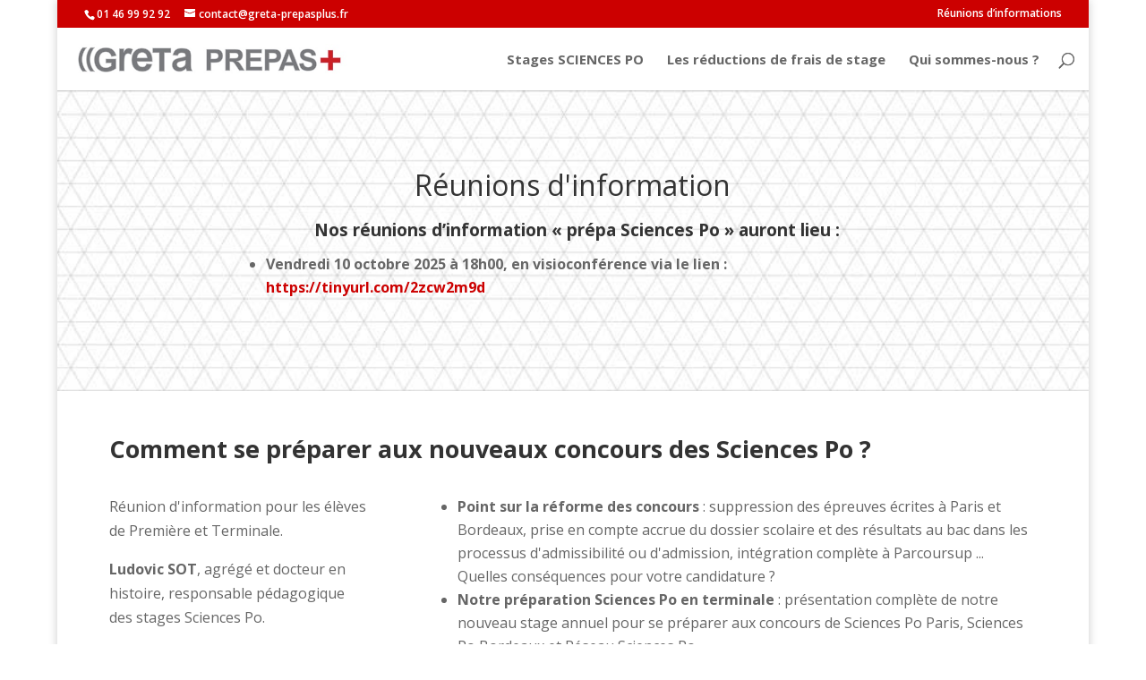

--- FILE ---
content_type: text/html; charset=UTF-8
request_url: https://greta-prepasplus.fr/reunions-info/
body_size: 22206
content:
<!DOCTYPE html>
<html lang="fr-FR">
<head>
	<meta charset="UTF-8" />
<meta http-equiv="X-UA-Compatible" content="IE=edge">
	<link rel="pingback" href="https://greta-prepasplus.fr/xmlrpc.php" />

	<script type="text/javascript">
		document.documentElement.className = 'js';
	</script>
	
	<script id="diviarea-loader">window.DiviPopupData=window.DiviAreaConfig={"zIndex":1000000,"animateSpeed":400,"triggerClassPrefix":"show-popup-","idAttrib":"data-popup","modalIndicatorClass":"is-modal","blockingIndicatorClass":"is-blocking","defaultShowCloseButton":true,"withCloseClass":"with-close","noCloseClass":"no-close","triggerCloseClass":"close","singletonClass":"single","darkModeClass":"dark","noShadowClass":"no-shadow","altCloseClass":"close-alt","popupSelector":".et_pb_section.popup","initializeOnEvent":"et_pb_after_init_modules","popupWrapperClass":"area-outer-wrap","fullHeightClass":"full-height","openPopupClass":"da-overlay-visible","overlayClass":"da-overlay","exitIndicatorClass":"on-exit","hoverTriggerClass":"on-hover","clickTriggerClass":"on-click","onExitDelay":2000,"notMobileClass":"not-mobile","notTabletClass":"not-tablet","notDesktopClass":"not-desktop","baseContext":"body","activePopupClass":"is-open","closeButtonClass":"da-close","withLoaderClass":"with-loader","debug":false,"ajaxUrl":"https:\/\/greta-prepasplus.fr\/wp-admin\/admin-ajax.php","sys":[]};var divimode_loader=function(){"use strict";!function(t){t.DiviArea=t.DiviPopup={loaded:!1};var n=t.DiviArea,i=n.Hooks={},o={};function r(t,n,i){var r,e,c;if("string"==typeof t)if(o[t]){if(n)if((r=o[t])&&i)for(c=r.length;c--;)(e=r[c]).callback===n&&e.context===i&&(r[c]=!1);else for(c=r.length;c--;)r[c].callback===n&&(r[c]=!1)}else o[t]=[]}function e(t,n,i,r){if("string"==typeof t){var e={callback:n,priority:i,context:r},c=o[t];c?(c.push(e),c=function(t){var n,i,o,r,e=t.length;for(r=1;r<e;r++)for(n=t[r],i=r;i>0;i--)(o=t[i-1]).priority>n.priority&&(t[i]=o,t[i-1]=n);return t}(c)):c=[e],o[t]=c}}function c(t,n,i){"string"==typeof n&&(n=[n]);var r,e,c=[];for(r=0;r<n.length;r++)Array.prototype.push.apply(c,o[n[r]]);for(e=0;e<c.length;e++){var a=void 0;c[e]&&"function"==typeof c[e].callback&&("filter"===t?void 0!==(a=c[e].callback.apply(c[e].context,i))&&(i[0]=a):c[e].callback.apply(c[e].context,i))}if("filter"===t)return i[0]}i.silent=function(){return i},n.removeFilter=i.removeFilter=function(t,n){r(t,n)},n.removeAction=i.removeAction=function(t,n){r(t,n)},n.applyFilters=i.applyFilters=function(t){for(var n=[],i=arguments.length-1;i-- >0;)n[i]=arguments[i+1];return c("filter",t,n)},n.doAction=i.doAction=function(t){for(var n=[],i=arguments.length-1;i-- >0;)n[i]=arguments[i+1];c("action",t,n)},n.addFilter=i.addFilter=function(n,i,o,r){e(n,i,parseInt(o||10,10),r||t)},n.addAction=i.addAction=function(n,i,o,r){e(n,i,parseInt(o||10,10),r||t)},n.addActionOnce=i.addActionOnce=function(n,i,o,c){e(n,i,parseInt(o||10,10),c||t),e(n,(function(){r(n,i)}),1+parseInt(o||10,10),c||t)}}(window);return{}}();
</script><meta name='robots' content='index, follow, max-image-preview:large, max-snippet:-1, max-video-preview:-1' />
<script type="text/javascript">
			let jqueryParams=[],jQuery=function(r){return jqueryParams=[...jqueryParams,r],jQuery},$=function(r){return jqueryParams=[...jqueryParams,r],$};window.jQuery=jQuery,window.$=jQuery;let customHeadScripts=!1;jQuery.fn=jQuery.prototype={},$.fn=jQuery.prototype={},jQuery.noConflict=function(r){if(window.jQuery)return jQuery=window.jQuery,$=window.jQuery,customHeadScripts=!0,jQuery.noConflict},jQuery.ready=function(r){jqueryParams=[...jqueryParams,r]},$.ready=function(r){jqueryParams=[...jqueryParams,r]},jQuery.load=function(r){jqueryParams=[...jqueryParams,r]},$.load=function(r){jqueryParams=[...jqueryParams,r]},jQuery.fn.ready=function(r){jqueryParams=[...jqueryParams,r]},$.fn.ready=function(r){jqueryParams=[...jqueryParams,r]};</script>
	<!-- This site is optimized with the Yoast SEO plugin v20.7 - https://yoast.com/wordpress/plugins/seo/ -->
	<title>Réunions d&#039;informations - GRETA PREPAS +</title>
	<meta name="description" content="Stages de préparation à Sciences Po et à l&#039;entrée en 1ère année d&#039;études de santé (PASS, ex-PACES) : nos prochaines réunions d&#039;information." />
	<link rel="canonical" href="https://greta-prepasplus.fr/reunions-info/" />
	<meta property="og:locale" content="fr_FR" />
	<meta property="og:type" content="article" />
	<meta property="og:title" content="Réunions d&#039;informations - GRETA PREPAS +" />
	<meta property="og:description" content="Stages de préparation à Sciences Po et à l&#039;entrée en 1ère année d&#039;études de santé (PASS, ex-PACES) : nos prochaines réunions d&#039;information." />
	<meta property="og:url" content="https://greta-prepasplus.fr/reunions-info/" />
	<meta property="og:site_name" content="GRETA PREPAS +" />
	<meta property="article:modified_time" content="2025-10-07T08:52:56+00:00" />
	<meta name="twitter:card" content="summary_large_image" />
	<meta name="twitter:label1" content="Durée de lecture estimée" />
	<meta name="twitter:data1" content="9 minutes" />
	<script type="application/ld+json" class="yoast-schema-graph">{"@context":"https://schema.org","@graph":[{"@type":"WebPage","@id":"https://greta-prepasplus.fr/reunions-info/","url":"https://greta-prepasplus.fr/reunions-info/","name":"Réunions d'informations - GRETA PREPAS +","isPartOf":{"@id":"https://greta-prepasplus.fr/#website"},"datePublished":"2020-09-04T14:48:49+00:00","dateModified":"2025-10-07T08:52:56+00:00","description":"Stages de préparation à Sciences Po et à l'entrée en 1ère année d'études de santé (PASS, ex-PACES) : nos prochaines réunions d'information.","breadcrumb":{"@id":"https://greta-prepasplus.fr/reunions-info/#breadcrumb"},"inLanguage":"fr-FR","potentialAction":[{"@type":"ReadAction","target":["https://greta-prepasplus.fr/reunions-info/"]}]},{"@type":"BreadcrumbList","@id":"https://greta-prepasplus.fr/reunions-info/#breadcrumb","itemListElement":[{"@type":"ListItem","position":1,"name":"Accueil","item":"https://greta-prepasplus.fr/"},{"@type":"ListItem","position":2,"name":"Réunions d&rsquo;informations"}]},{"@type":"WebSite","@id":"https://greta-prepasplus.fr/#website","url":"https://greta-prepasplus.fr/","name":"GRETA PREPAS +","description":"- Mettez toutes les chances de votre côté !","potentialAction":[{"@type":"SearchAction","target":{"@type":"EntryPoint","urlTemplate":"https://greta-prepasplus.fr/?s={search_term_string}"},"query-input":"required name=search_term_string"}],"inLanguage":"fr-FR"}]}</script>
	<!-- / Yoast SEO plugin. -->


<link rel='dns-prefetch' href='//static.addtoany.com' />
<link rel='dns-prefetch' href='//www.googletagmanager.com' />
<link rel='dns-prefetch' href='//fonts.googleapis.com' />
<link rel="alternate" type="application/rss+xml" title="GRETA PREPAS + &raquo; Flux" href="https://greta-prepasplus.fr/feed/" />
<link rel="alternate" type="application/rss+xml" title="GRETA PREPAS + &raquo; Flux des commentaires" href="https://greta-prepasplus.fr/comments/feed/" />
<meta content="Greta PP+ v.2.1.8" name="generator"/><style id='wp-block-library-theme-inline-css' type='text/css'>
.wp-block-audio figcaption{color:#555;font-size:13px;text-align:center}.is-dark-theme .wp-block-audio figcaption{color:hsla(0,0%,100%,.65)}.wp-block-audio{margin:0 0 1em}.wp-block-code{border:1px solid #ccc;border-radius:4px;font-family:Menlo,Consolas,monaco,monospace;padding:.8em 1em}.wp-block-embed figcaption{color:#555;font-size:13px;text-align:center}.is-dark-theme .wp-block-embed figcaption{color:hsla(0,0%,100%,.65)}.wp-block-embed{margin:0 0 1em}.blocks-gallery-caption{color:#555;font-size:13px;text-align:center}.is-dark-theme .blocks-gallery-caption{color:hsla(0,0%,100%,.65)}.wp-block-image figcaption{color:#555;font-size:13px;text-align:center}.is-dark-theme .wp-block-image figcaption{color:hsla(0,0%,100%,.65)}.wp-block-image{margin:0 0 1em}.wp-block-pullquote{border-bottom:4px solid;border-top:4px solid;color:currentColor;margin-bottom:1.75em}.wp-block-pullquote cite,.wp-block-pullquote footer,.wp-block-pullquote__citation{color:currentColor;font-size:.8125em;font-style:normal;text-transform:uppercase}.wp-block-quote{border-left:.25em solid;margin:0 0 1.75em;padding-left:1em}.wp-block-quote cite,.wp-block-quote footer{color:currentColor;font-size:.8125em;font-style:normal;position:relative}.wp-block-quote.has-text-align-right{border-left:none;border-right:.25em solid;padding-left:0;padding-right:1em}.wp-block-quote.has-text-align-center{border:none;padding-left:0}.wp-block-quote.is-large,.wp-block-quote.is-style-large,.wp-block-quote.is-style-plain{border:none}.wp-block-search .wp-block-search__label{font-weight:700}.wp-block-search__button{border:1px solid #ccc;padding:.375em .625em}:where(.wp-block-group.has-background){padding:1.25em 2.375em}.wp-block-separator.has-css-opacity{opacity:.4}.wp-block-separator{border:none;border-bottom:2px solid;margin-left:auto;margin-right:auto}.wp-block-separator.has-alpha-channel-opacity{opacity:1}.wp-block-separator:not(.is-style-wide):not(.is-style-dots){width:100px}.wp-block-separator.has-background:not(.is-style-dots){border-bottom:none;height:1px}.wp-block-separator.has-background:not(.is-style-wide):not(.is-style-dots){height:2px}.wp-block-table{margin:0 0 1em}.wp-block-table td,.wp-block-table th{word-break:normal}.wp-block-table figcaption{color:#555;font-size:13px;text-align:center}.is-dark-theme .wp-block-table figcaption{color:hsla(0,0%,100%,.65)}.wp-block-video figcaption{color:#555;font-size:13px;text-align:center}.is-dark-theme .wp-block-video figcaption{color:hsla(0,0%,100%,.65)}.wp-block-video{margin:0 0 1em}.wp-block-template-part.has-background{margin-bottom:0;margin-top:0;padding:1.25em 2.375em}
</style>
<style id='global-styles-inline-css' type='text/css'>
body{--wp--preset--color--black: #000000;--wp--preset--color--cyan-bluish-gray: #abb8c3;--wp--preset--color--white: #ffffff;--wp--preset--color--pale-pink: #f78da7;--wp--preset--color--vivid-red: #cf2e2e;--wp--preset--color--luminous-vivid-orange: #ff6900;--wp--preset--color--luminous-vivid-amber: #fcb900;--wp--preset--color--light-green-cyan: #7bdcb5;--wp--preset--color--vivid-green-cyan: #00d084;--wp--preset--color--pale-cyan-blue: #8ed1fc;--wp--preset--color--vivid-cyan-blue: #0693e3;--wp--preset--color--vivid-purple: #9b51e0;--wp--preset--gradient--vivid-cyan-blue-to-vivid-purple: linear-gradient(135deg,rgba(6,147,227,1) 0%,rgb(155,81,224) 100%);--wp--preset--gradient--light-green-cyan-to-vivid-green-cyan: linear-gradient(135deg,rgb(122,220,180) 0%,rgb(0,208,130) 100%);--wp--preset--gradient--luminous-vivid-amber-to-luminous-vivid-orange: linear-gradient(135deg,rgba(252,185,0,1) 0%,rgba(255,105,0,1) 100%);--wp--preset--gradient--luminous-vivid-orange-to-vivid-red: linear-gradient(135deg,rgba(255,105,0,1) 0%,rgb(207,46,46) 100%);--wp--preset--gradient--very-light-gray-to-cyan-bluish-gray: linear-gradient(135deg,rgb(238,238,238) 0%,rgb(169,184,195) 100%);--wp--preset--gradient--cool-to-warm-spectrum: linear-gradient(135deg,rgb(74,234,220) 0%,rgb(151,120,209) 20%,rgb(207,42,186) 40%,rgb(238,44,130) 60%,rgb(251,105,98) 80%,rgb(254,248,76) 100%);--wp--preset--gradient--blush-light-purple: linear-gradient(135deg,rgb(255,206,236) 0%,rgb(152,150,240) 100%);--wp--preset--gradient--blush-bordeaux: linear-gradient(135deg,rgb(254,205,165) 0%,rgb(254,45,45) 50%,rgb(107,0,62) 100%);--wp--preset--gradient--luminous-dusk: linear-gradient(135deg,rgb(255,203,112) 0%,rgb(199,81,192) 50%,rgb(65,88,208) 100%);--wp--preset--gradient--pale-ocean: linear-gradient(135deg,rgb(255,245,203) 0%,rgb(182,227,212) 50%,rgb(51,167,181) 100%);--wp--preset--gradient--electric-grass: linear-gradient(135deg,rgb(202,248,128) 0%,rgb(113,206,126) 100%);--wp--preset--gradient--midnight: linear-gradient(135deg,rgb(2,3,129) 0%,rgb(40,116,252) 100%);--wp--preset--duotone--dark-grayscale: url('#wp-duotone-dark-grayscale');--wp--preset--duotone--grayscale: url('#wp-duotone-grayscale');--wp--preset--duotone--purple-yellow: url('#wp-duotone-purple-yellow');--wp--preset--duotone--blue-red: url('#wp-duotone-blue-red');--wp--preset--duotone--midnight: url('#wp-duotone-midnight');--wp--preset--duotone--magenta-yellow: url('#wp-duotone-magenta-yellow');--wp--preset--duotone--purple-green: url('#wp-duotone-purple-green');--wp--preset--duotone--blue-orange: url('#wp-duotone-blue-orange');--wp--preset--font-size--small: 13px;--wp--preset--font-size--medium: 20px;--wp--preset--font-size--large: 36px;--wp--preset--font-size--x-large: 42px;--wp--preset--spacing--20: 0.44rem;--wp--preset--spacing--30: 0.67rem;--wp--preset--spacing--40: 1rem;--wp--preset--spacing--50: 1.5rem;--wp--preset--spacing--60: 2.25rem;--wp--preset--spacing--70: 3.38rem;--wp--preset--spacing--80: 5.06rem;--wp--preset--shadow--natural: 6px 6px 9px rgba(0, 0, 0, 0.2);--wp--preset--shadow--deep: 12px 12px 50px rgba(0, 0, 0, 0.4);--wp--preset--shadow--sharp: 6px 6px 0px rgba(0, 0, 0, 0.2);--wp--preset--shadow--outlined: 6px 6px 0px -3px rgba(255, 255, 255, 1), 6px 6px rgba(0, 0, 0, 1);--wp--preset--shadow--crisp: 6px 6px 0px rgba(0, 0, 0, 1);}body { margin: 0;--wp--style--global--content-size: 823px;--wp--style--global--wide-size: 1080px; }.wp-site-blocks > .alignleft { float: left; margin-right: 2em; }.wp-site-blocks > .alignright { float: right; margin-left: 2em; }.wp-site-blocks > .aligncenter { justify-content: center; margin-left: auto; margin-right: auto; }:where(.is-layout-flex){gap: 0.5em;}body .is-layout-flow > .alignleft{float: left;margin-inline-start: 0;margin-inline-end: 2em;}body .is-layout-flow > .alignright{float: right;margin-inline-start: 2em;margin-inline-end: 0;}body .is-layout-flow > .aligncenter{margin-left: auto !important;margin-right: auto !important;}body .is-layout-constrained > .alignleft{float: left;margin-inline-start: 0;margin-inline-end: 2em;}body .is-layout-constrained > .alignright{float: right;margin-inline-start: 2em;margin-inline-end: 0;}body .is-layout-constrained > .aligncenter{margin-left: auto !important;margin-right: auto !important;}body .is-layout-constrained > :where(:not(.alignleft):not(.alignright):not(.alignfull)){max-width: var(--wp--style--global--content-size);margin-left: auto !important;margin-right: auto !important;}body .is-layout-constrained > .alignwide{max-width: var(--wp--style--global--wide-size);}body .is-layout-flex{display: flex;}body .is-layout-flex{flex-wrap: wrap;align-items: center;}body .is-layout-flex > *{margin: 0;}body{padding-top: 0px;padding-right: 0px;padding-bottom: 0px;padding-left: 0px;}a:where(:not(.wp-element-button)){text-decoration: underline;}.wp-element-button, .wp-block-button__link{background-color: #32373c;border-width: 0;color: #fff;font-family: inherit;font-size: inherit;line-height: inherit;padding: calc(0.667em + 2px) calc(1.333em + 2px);text-decoration: none;}.has-black-color{color: var(--wp--preset--color--black) !important;}.has-cyan-bluish-gray-color{color: var(--wp--preset--color--cyan-bluish-gray) !important;}.has-white-color{color: var(--wp--preset--color--white) !important;}.has-pale-pink-color{color: var(--wp--preset--color--pale-pink) !important;}.has-vivid-red-color{color: var(--wp--preset--color--vivid-red) !important;}.has-luminous-vivid-orange-color{color: var(--wp--preset--color--luminous-vivid-orange) !important;}.has-luminous-vivid-amber-color{color: var(--wp--preset--color--luminous-vivid-amber) !important;}.has-light-green-cyan-color{color: var(--wp--preset--color--light-green-cyan) !important;}.has-vivid-green-cyan-color{color: var(--wp--preset--color--vivid-green-cyan) !important;}.has-pale-cyan-blue-color{color: var(--wp--preset--color--pale-cyan-blue) !important;}.has-vivid-cyan-blue-color{color: var(--wp--preset--color--vivid-cyan-blue) !important;}.has-vivid-purple-color{color: var(--wp--preset--color--vivid-purple) !important;}.has-black-background-color{background-color: var(--wp--preset--color--black) !important;}.has-cyan-bluish-gray-background-color{background-color: var(--wp--preset--color--cyan-bluish-gray) !important;}.has-white-background-color{background-color: var(--wp--preset--color--white) !important;}.has-pale-pink-background-color{background-color: var(--wp--preset--color--pale-pink) !important;}.has-vivid-red-background-color{background-color: var(--wp--preset--color--vivid-red) !important;}.has-luminous-vivid-orange-background-color{background-color: var(--wp--preset--color--luminous-vivid-orange) !important;}.has-luminous-vivid-amber-background-color{background-color: var(--wp--preset--color--luminous-vivid-amber) !important;}.has-light-green-cyan-background-color{background-color: var(--wp--preset--color--light-green-cyan) !important;}.has-vivid-green-cyan-background-color{background-color: var(--wp--preset--color--vivid-green-cyan) !important;}.has-pale-cyan-blue-background-color{background-color: var(--wp--preset--color--pale-cyan-blue) !important;}.has-vivid-cyan-blue-background-color{background-color: var(--wp--preset--color--vivid-cyan-blue) !important;}.has-vivid-purple-background-color{background-color: var(--wp--preset--color--vivid-purple) !important;}.has-black-border-color{border-color: var(--wp--preset--color--black) !important;}.has-cyan-bluish-gray-border-color{border-color: var(--wp--preset--color--cyan-bluish-gray) !important;}.has-white-border-color{border-color: var(--wp--preset--color--white) !important;}.has-pale-pink-border-color{border-color: var(--wp--preset--color--pale-pink) !important;}.has-vivid-red-border-color{border-color: var(--wp--preset--color--vivid-red) !important;}.has-luminous-vivid-orange-border-color{border-color: var(--wp--preset--color--luminous-vivid-orange) !important;}.has-luminous-vivid-amber-border-color{border-color: var(--wp--preset--color--luminous-vivid-amber) !important;}.has-light-green-cyan-border-color{border-color: var(--wp--preset--color--light-green-cyan) !important;}.has-vivid-green-cyan-border-color{border-color: var(--wp--preset--color--vivid-green-cyan) !important;}.has-pale-cyan-blue-border-color{border-color: var(--wp--preset--color--pale-cyan-blue) !important;}.has-vivid-cyan-blue-border-color{border-color: var(--wp--preset--color--vivid-cyan-blue) !important;}.has-vivid-purple-border-color{border-color: var(--wp--preset--color--vivid-purple) !important;}.has-vivid-cyan-blue-to-vivid-purple-gradient-background{background: var(--wp--preset--gradient--vivid-cyan-blue-to-vivid-purple) !important;}.has-light-green-cyan-to-vivid-green-cyan-gradient-background{background: var(--wp--preset--gradient--light-green-cyan-to-vivid-green-cyan) !important;}.has-luminous-vivid-amber-to-luminous-vivid-orange-gradient-background{background: var(--wp--preset--gradient--luminous-vivid-amber-to-luminous-vivid-orange) !important;}.has-luminous-vivid-orange-to-vivid-red-gradient-background{background: var(--wp--preset--gradient--luminous-vivid-orange-to-vivid-red) !important;}.has-very-light-gray-to-cyan-bluish-gray-gradient-background{background: var(--wp--preset--gradient--very-light-gray-to-cyan-bluish-gray) !important;}.has-cool-to-warm-spectrum-gradient-background{background: var(--wp--preset--gradient--cool-to-warm-spectrum) !important;}.has-blush-light-purple-gradient-background{background: var(--wp--preset--gradient--blush-light-purple) !important;}.has-blush-bordeaux-gradient-background{background: var(--wp--preset--gradient--blush-bordeaux) !important;}.has-luminous-dusk-gradient-background{background: var(--wp--preset--gradient--luminous-dusk) !important;}.has-pale-ocean-gradient-background{background: var(--wp--preset--gradient--pale-ocean) !important;}.has-electric-grass-gradient-background{background: var(--wp--preset--gradient--electric-grass) !important;}.has-midnight-gradient-background{background: var(--wp--preset--gradient--midnight) !important;}.has-small-font-size{font-size: var(--wp--preset--font-size--small) !important;}.has-medium-font-size{font-size: var(--wp--preset--font-size--medium) !important;}.has-large-font-size{font-size: var(--wp--preset--font-size--large) !important;}.has-x-large-font-size{font-size: var(--wp--preset--font-size--x-large) !important;}
.wp-block-navigation a:where(:not(.wp-element-button)){color: inherit;}
:where(.wp-block-columns.is-layout-flex){gap: 2em;}
.wp-block-pullquote{font-size: 1.5em;line-height: 1.6;}
</style>
<link rel='stylesheet' id='contact-form-7-css' href='https://greta-prepasplus.fr/wp-content/plugins/contact-form-7/includes/css/styles.css?ver=5.7.6' type='text/css' media='all' />
<link rel='stylesheet' id='custom-article-cards-css' href='https://greta-prepasplus.fr/wp-content/plugins/divi-100-article-card/assets/css/style.css?ver=20160602' type='text/css' media='all' />
<style id='custom-article-cards-inline-css' type='text/css'>
.divi-100-article-card .et_pb_blog_grid .article-card__category,
				.divi-100-article-card .et_pb_blog_grid .article-card__date { background-color: #cc0000; }
				.divi-100-article-card .et_pb_blog_grid .article-card__sub-title { color: #cc0000; }
</style>
<link rel='stylesheet' id='css-divi-area-css' href='https://greta-prepasplus.fr/wp-content/plugins/popups-for-divi/styles/front.min.css?ver=3.0.5' type='text/css' media='all' />
<style id='css-divi-area-inline-css' type='text/css'>
.et_pb_section.popup{display:none}
</style>
<link rel='stylesheet' id='et-divi-open-sans-css' href='https://fonts.googleapis.com/css?family=Open+Sans:300italic,400italic,600italic,700italic,800italic,400,300,600,700,800&#038;subset=cyrillic,cyrillic-ext,greek,greek-ext,latin,latin-ext,vietnamese&#038;display=swap' type='text/css' media='all' />
<link rel='stylesheet' id='popup-maker-site-css' href='https://greta-prepasplus.fr/wp-content/plugins/popup-maker/assets/css/pum-site.min.css?ver=1.18.1' type='text/css' media='all' />
<style id='popup-maker-site-inline-css' type='text/css'>
/* Popup Google Fonts */
@import url('//fonts.googleapis.com/css?family=Montserrat|Acme');

/* Popup Theme 4621: Contenu uniquement - Pour utilisation avec les constructeurs de pages ou l’éditeur de blocs */
.pum-theme-4621, .pum-theme-content-only { background-color: rgba( 0, 0, 0, 0.70 ) } 
.pum-theme-4621 .pum-container, .pum-theme-content-only .pum-container { padding: 0px; border-radius: 0px; border: 1px none #000000; box-shadow: 0px 0px 0px 0px rgba( 2, 2, 2, 0.00 ) } 
.pum-theme-4621 .pum-title, .pum-theme-content-only .pum-title { color: #000000; text-align: left; text-shadow: 0px 0px 0px rgba( 2, 2, 2, 0.23 ); font-family: inherit; font-weight: 400; font-size: 32px; line-height: 36px } 
.pum-theme-4621 .pum-content, .pum-theme-content-only .pum-content { color: #8c8c8c; font-family: inherit; font-weight: 400 } 
.pum-theme-4621 .pum-content + .pum-close, .pum-theme-content-only .pum-content + .pum-close { position: absolute; height: 18px; width: 18px; left: auto; right: 7px; bottom: auto; top: 7px; padding: 0px; color: #000000; font-family: inherit; font-weight: 700; font-size: 20px; line-height: 20px; border: 1px none #ffffff; border-radius: 15px; box-shadow: 0px 0px 0px 0px rgba( 2, 2, 2, 0.00 ); text-shadow: 0px 0px 0px rgba( 0, 0, 0, 0.00 ); background-color: rgba( 255, 255, 255, 0.00 ) } 

/* Popup Theme 4253: Floating Bar - Soft Blue */
.pum-theme-4253, .pum-theme-floating-bar { background-color: rgba( 255, 255, 255, 0.00 ) } 
.pum-theme-4253 .pum-container, .pum-theme-floating-bar .pum-container { padding: 8px; border-radius: 0px; border: 1px none #000000; box-shadow: 1px 1px 3px 0px rgba( 2, 2, 2, 0.23 ); background-color: rgba( 238, 246, 252, 1.00 ) } 
.pum-theme-4253 .pum-title, .pum-theme-floating-bar .pum-title { color: #505050; text-align: left; text-shadow: 0px 0px 0px rgba( 2, 2, 2, 0.23 ); font-family: inherit; font-weight: 400; font-size: 32px; line-height: 36px } 
.pum-theme-4253 .pum-content, .pum-theme-floating-bar .pum-content { color: #505050; font-family: inherit; font-weight: 400 } 
.pum-theme-4253 .pum-content + .pum-close, .pum-theme-floating-bar .pum-content + .pum-close { position: absolute; height: 18px; width: 18px; left: auto; right: 5px; bottom: auto; top: 50%; padding: 0px; color: #505050; font-family: Sans-Serif; font-weight: 700; font-size: 15px; line-height: 18px; border: 1px solid #505050; border-radius: 15px; box-shadow: 0px 0px 0px 0px rgba( 2, 2, 2, 0.00 ); text-shadow: 0px 0px 0px rgba( 0, 0, 0, 0.00 ); background-color: rgba( 255, 255, 255, 0.00 ); transform: translate(0, -50%) } 

/* Popup Theme 2345: Light Box */
.pum-theme-2345, .pum-theme-lightbox { background-color: rgba( 0, 0, 0, 0.60 ) } 
.pum-theme-2345 .pum-container, .pum-theme-lightbox .pum-container { padding: 18px; border-radius: 3px; border: 8px solid #000000; box-shadow: 0px 0px 30px 0px rgba( 2, 2, 2, 1.00 ); background-color: rgba( 255, 255, 255, 1.00 ) } 
.pum-theme-2345 .pum-title, .pum-theme-lightbox .pum-title { color: #000000; text-align: left; text-shadow: 0px 0px 0px rgba( 2, 2, 2, 0.23 ); font-family: inherit; font-size: 32px; line-height: 36px } 
.pum-theme-2345 .pum-content, .pum-theme-lightbox .pum-content { color: #000000; font-family: inherit } 
.pum-theme-2345 .pum-content + .pum-close, .pum-theme-lightbox .pum-content + .pum-close { position: absolute; height: 30px; width: 30px; left: auto; right: -24px; bottom: auto; top: -24px; padding: 0px; color: #ffffff; font-family: inherit; font-size: 24px; line-height: 26px; border: 2px solid #ffffff; border-radius: 30px; box-shadow: 0px 0px 15px 1px rgba( 2, 2, 2, 0.75 ); text-shadow: 0px 0px 0px rgba( 0, 0, 0, 0.23 ); background-color: rgba( 0, 0, 0, 1.00 ) } 

/* Popup Theme 2346: Enterprise Blue */
.pum-theme-2346, .pum-theme-enterprise-blue { background-color: rgba( 0, 0, 0, 0.70 ) } 
.pum-theme-2346 .pum-container, .pum-theme-enterprise-blue .pum-container { padding: 28px; border-radius: 5px; border: 1px none #000000; box-shadow: 0px 10px 25px 4px rgba( 2, 2, 2, 0.50 ); background-color: rgba( 255, 255, 255, 1.00 ) } 
.pum-theme-2346 .pum-title, .pum-theme-enterprise-blue .pum-title { color: #315b7c; text-align: left; text-shadow: 0px 0px 0px rgba( 2, 2, 2, 0.23 ); font-family: inherit; font-size: 34px; line-height: 36px } 
.pum-theme-2346 .pum-content, .pum-theme-enterprise-blue .pum-content { color: #2d2d2d; font-family: inherit } 
.pum-theme-2346 .pum-content + .pum-close, .pum-theme-enterprise-blue .pum-content + .pum-close { position: absolute; height: 28px; width: 28px; left: auto; right: 8px; bottom: auto; top: 8px; padding: 4px; color: #ffffff; font-family: inherit; font-size: 20px; line-height: 20px; border: 1px none #ffffff; border-radius: 42px; box-shadow: 0px 0px 0px 0px rgba( 2, 2, 2, 0.23 ); text-shadow: 0px 0px 0px rgba( 0, 0, 0, 0.23 ); background-color: rgba( 49, 91, 124, 1.00 ) } 

/* Popup Theme 2347: Hello Box */
.pum-theme-2347, .pum-theme-hello-box { background-color: rgba( 0, 0, 0, 0.75 ) } 
.pum-theme-2347 .pum-container, .pum-theme-hello-box .pum-container { padding: 30px; border-radius: 80px; border: 14px solid #81d742; box-shadow: 0px 0px 0px 0px rgba( 2, 2, 2, 0.00 ); background-color: rgba( 255, 255, 255, 1.00 ) } 
.pum-theme-2347 .pum-title, .pum-theme-hello-box .pum-title { color: #2d2d2d; text-align: left; text-shadow: 0px 0px 0px rgba( 2, 2, 2, 0.23 ); font-family: Montserrat; font-size: 32px; line-height: 36px } 
.pum-theme-2347 .pum-content, .pum-theme-hello-box .pum-content { color: #2d2d2d; font-family: inherit } 
.pum-theme-2347 .pum-content + .pum-close, .pum-theme-hello-box .pum-content + .pum-close { position: absolute; height: auto; width: auto; left: auto; right: -30px; bottom: auto; top: -30px; padding: 0px; color: #2d2d2d; font-family: inherit; font-size: 32px; line-height: 28px; border: 1px none #ffffff; border-radius: 28px; box-shadow: 0px 0px 0px 0px rgba( 2, 2, 2, 0.23 ); text-shadow: 0px 0px 0px rgba( 0, 0, 0, 0.23 ); background-color: rgba( 255, 255, 255, 1.00 ) } 

/* Popup Theme 2348: Cutting Edge */
.pum-theme-2348, .pum-theme-cutting-edge { background-color: rgba( 0, 0, 0, 0.50 ) } 
.pum-theme-2348 .pum-container, .pum-theme-cutting-edge .pum-container { padding: 18px; border-radius: 0px; border: 1px none #000000; box-shadow: 0px 10px 25px 0px rgba( 2, 2, 2, 0.50 ); background-color: rgba( 30, 115, 190, 1.00 ) } 
.pum-theme-2348 .pum-title, .pum-theme-cutting-edge .pum-title { color: #ffffff; text-align: left; text-shadow: 0px 0px 0px rgba( 2, 2, 2, 0.23 ); font-family: Sans-Serif; font-size: 26px; line-height: 28px } 
.pum-theme-2348 .pum-content, .pum-theme-cutting-edge .pum-content { color: #ffffff; font-family: inherit } 
.pum-theme-2348 .pum-content + .pum-close, .pum-theme-cutting-edge .pum-content + .pum-close { position: absolute; height: 24px; width: 24px; left: auto; right: 0px; bottom: auto; top: 0px; padding: 0px; color: #1e73be; font-family: inherit; font-size: 32px; line-height: 24px; border: 1px none #ffffff; border-radius: 0px; box-shadow: -1px 1px 1px 0px rgba( 2, 2, 2, 0.10 ); text-shadow: -1px 1px 1px rgba( 0, 0, 0, 0.10 ); background-color: rgba( 238, 238, 34, 1.00 ) } 

/* Popup Theme 2349: Framed Border */
.pum-theme-2349, .pum-theme-framed-border { background-color: rgba( 255, 255, 255, 0.50 ) } 
.pum-theme-2349 .pum-container, .pum-theme-framed-border .pum-container { padding: 18px; border-radius: 0px; border: 20px outset #dd3333; box-shadow: 1px 1px 3px 0px rgba( 2, 2, 2, 0.97 ) inset; background-color: rgba( 255, 251, 239, 1.00 ) } 
.pum-theme-2349 .pum-title, .pum-theme-framed-border .pum-title { color: #000000; text-align: left; text-shadow: 0px 0px 0px rgba( 2, 2, 2, 0.23 ); font-family: inherit; font-size: 32px; line-height: 36px } 
.pum-theme-2349 .pum-content, .pum-theme-framed-border .pum-content { color: #2d2d2d; font-family: inherit } 
.pum-theme-2349 .pum-content + .pum-close, .pum-theme-framed-border .pum-content + .pum-close { position: absolute; height: 20px; width: 20px; left: auto; right: -20px; bottom: auto; top: -20px; padding: 0px; color: #ffffff; font-family: Acme; font-size: 20px; line-height: 20px; border: 1px none #ffffff; border-radius: 0px; box-shadow: 0px 0px 0px 0px rgba( 2, 2, 2, 0.23 ); text-shadow: 0px 0px 0px rgba( 0, 0, 0, 0.23 ); background-color: rgba( 0, 0, 0, 0.55 ) } 

/* Popup Theme 2344: Default Theme */
.pum-theme-2344, .pum-theme-default-theme { background-color: rgba( 255, 255, 255, 1.00 ) } 
.pum-theme-2344 .pum-container, .pum-theme-default-theme .pum-container { padding: 18px; border-radius: 0px; border: 1px none #000000; box-shadow: 1px 1px 3px 0px rgba( 2, 2, 2, 0.23 ); background-color: rgba( 249, 249, 249, 1.00 ) } 
.pum-theme-2344 .pum-title, .pum-theme-default-theme .pum-title { color: #000000; text-align: left; text-shadow: 0px 0px 0px rgba( 2, 2, 2, 0.23 ); font-family: inherit; font-weight: inherit; font-size: 32px; font-style: normal; line-height: 36px } 
.pum-theme-2344 .pum-content, .pum-theme-default-theme .pum-content { color: #8c8c8c; font-family: inherit; font-weight: inherit; font-style: normal } 
.pum-theme-2344 .pum-content + .pum-close, .pum-theme-default-theme .pum-content + .pum-close { position: absolute; height: auto; width: auto; left: auto; right: 0px; bottom: auto; top: 0px; padding: 8px; color: #ffffff; font-family: inherit; font-weight: inherit; font-size: 12px; font-style: normal; line-height: 14px; border: 1px none #ffffff; border-radius: 0px; box-shadow: 0px 0px 0px 0px rgba( 2, 2, 2, 0.23 ); text-shadow: 0px 0px 0px rgba( 0, 0, 0, 0.23 ); background-color: rgba( 0, 183, 205, 1.00 ) } 

#pum-3789 {z-index: 1999999999}
#pum-3263 {z-index: 1999999999}

</style>
<link rel='stylesheet' id='addtoany-css' href='https://greta-prepasplus.fr/wp-content/plugins/add-to-any/addtoany.min.css?ver=1.16' type='text/css' media='all' />
<link rel='stylesheet' id='divi-style-parent-css' href='https://greta-prepasplus.fr/wp-content/themes/Divi/style-static.min.css?ver=4.17.4' type='text/css' media='all' />
<link rel='stylesheet' id='divi-style-pum-css' href='https://greta-prepasplus.fr/wp-content/themes/gretaPP/style.css?ver=4.17.4' type='text/css' media='all' />
<script type='text/javascript' id='addtoany-core-js-before'>
window.a2a_config=window.a2a_config||{};a2a_config.callbacks=[];a2a_config.overlays=[];a2a_config.templates={};a2a_localize = {
	Share: "Partager",
	Save: "Enregistrer",
	Subscribe: "S'abonner",
	Email: "E-mail",
	Bookmark: "Signet",
	ShowAll: "Montrer tout",
	ShowLess: "Montrer moins",
	FindServices: "Trouver des service(s)",
	FindAnyServiceToAddTo: "Trouver instantan&eacute;ment des services &agrave; ajouter &agrave;",
	PoweredBy: "Propuls&eacute; par",
	ShareViaEmail: "Partager par e-mail",
	SubscribeViaEmail: "S’abonner par e-mail",
	BookmarkInYourBrowser: "Ajouter un signet dans votre navigateur",
	BookmarkInstructions: "Appuyez sur Ctrl+D ou \u2318+D pour mettre cette page en signet",
	AddToYourFavorites: "Ajouter &agrave; vos favoris",
	SendFromWebOrProgram: "Envoyer depuis n’importe quelle adresse e-mail ou logiciel e-mail",
	EmailProgram: "Programme d’e-mail",
	More: "Plus&#8230;",
	ThanksForSharing: "Merci de partager !",
	ThanksForFollowing: "Merci de nous suivre !"
};
</script>
<script type='text/javascript' async src='https://static.addtoany.com/menu/page.js' id='addtoany-core-js'></script>
<script type='text/javascript' src='https://greta-prepasplus.fr/wp-includes/js/jquery/jquery.min.js?ver=3.6.4' id='jquery-core-js'></script>
<script type='text/javascript' src='https://greta-prepasplus.fr/wp-includes/js/jquery/jquery-migrate.min.js?ver=3.4.0' id='jquery-migrate-js'></script>
<script type='text/javascript' id='jquery-js-after'>
jqueryParams.length&&$.each(jqueryParams,function(e,r){if("function"==typeof r){var n=String(r);n.replace("$","jQuery");var a=new Function("return "+n)();$(document).ready(a)}});
</script>
<script type='text/javascript' async src='https://greta-prepasplus.fr/wp-content/plugins/add-to-any/addtoany.min.js?ver=1.1' id='addtoany-jquery-js'></script>
<script type='text/javascript' src='https://greta-prepasplus.fr/wp-content/plugins/popups-for-divi/scripts/ie-compat.min.js?ver=3.0.5' id='dap-ie-js'></script>

<!-- Extrait Google Analytics ajouté par Site Kit -->
<script type='text/javascript' src='https://www.googletagmanager.com/gtag/js?id=UA-27870133-1' id='google_gtagjs-js' async></script>
<script type='text/javascript' id='google_gtagjs-js-after'>
window.dataLayer = window.dataLayer || [];function gtag(){dataLayer.push(arguments);}
gtag('set', 'linker', {"domains":["greta-prepasplus.fr"]} );
gtag("js", new Date());
gtag("set", "developer_id.dZTNiMT", true);
gtag("config", "UA-27870133-1", {"anonymize_ip":true});
</script>

<!-- Arrêter l&#039;extrait Google Analytics ajouté par Site Kit -->
<link rel="https://api.w.org/" href="https://greta-prepasplus.fr/wp-json/" /><link rel="alternate" type="application/json" href="https://greta-prepasplus.fr/wp-json/wp/v2/pages/4324" /><link rel="EditURI" type="application/rsd+xml" title="RSD" href="https://greta-prepasplus.fr/xmlrpc.php?rsd" />
<link rel="wlwmanifest" type="application/wlwmanifest+xml" href="https://greta-prepasplus.fr/wp-includes/wlwmanifest.xml" />

<link rel='shortlink' href='https://greta-prepasplus.fr/?p=4324' />
<link rel="alternate" type="application/json+oembed" href="https://greta-prepasplus.fr/wp-json/oembed/1.0/embed?url=https%3A%2F%2Fgreta-prepasplus.fr%2Freunions-info%2F" />
<link rel="alternate" type="text/xml+oembed" href="https://greta-prepasplus.fr/wp-json/oembed/1.0/embed?url=https%3A%2F%2Fgreta-prepasplus.fr%2Freunions-info%2F&#038;format=xml" />
<meta name="generator" content="Site Kit by Google 1.99.0" /><meta name="viewport" content="width=device-width, initial-scale=1.0, maximum-scale=1.0, user-scalable=0" /><link rel="shortcut icon" href="https://greta-prepasplus.fr/wp-content/uploads/2017/04/faviconPrepasPlusv2.jpg" /><style id="et-divi-customizer-global-cached-inline-styles">body,.et_pb_column_1_2 .et_quote_content blockquote cite,.et_pb_column_1_2 .et_link_content a.et_link_main_url,.et_pb_column_1_3 .et_quote_content blockquote cite,.et_pb_column_3_8 .et_quote_content blockquote cite,.et_pb_column_1_4 .et_quote_content blockquote cite,.et_pb_blog_grid .et_quote_content blockquote cite,.et_pb_column_1_3 .et_link_content a.et_link_main_url,.et_pb_column_3_8 .et_link_content a.et_link_main_url,.et_pb_column_1_4 .et_link_content a.et_link_main_url,.et_pb_blog_grid .et_link_content a.et_link_main_url,body .et_pb_bg_layout_light .et_pb_post p,body .et_pb_bg_layout_dark .et_pb_post p{font-size:16px}.et_pb_slide_content,.et_pb_best_value{font-size:18px}#et_search_icon:hover,.mobile_menu_bar:before,.mobile_menu_bar:after,.et_toggle_slide_menu:after,.et-social-icon a:hover,.et_pb_sum,.et_pb_pricing li a,.et_pb_pricing_table_button,.et_overlay:before,.entry-summary p.price ins,.et_pb_member_social_links a:hover,.et_pb_widget li a:hover,.et_pb_filterable_portfolio .et_pb_portfolio_filters li a.active,.et_pb_filterable_portfolio .et_pb_portofolio_pagination ul li a.active,.et_pb_gallery .et_pb_gallery_pagination ul li a.active,.wp-pagenavi span.current,.wp-pagenavi a:hover,.nav-single a,.tagged_as a,.posted_in a{color:#cc0000}.et_pb_contact_submit,.et_password_protected_form .et_submit_button,.et_pb_bg_layout_light .et_pb_newsletter_button,.comment-reply-link,.form-submit .et_pb_button,.et_pb_bg_layout_light .et_pb_promo_button,.et_pb_bg_layout_light .et_pb_more_button,.et_pb_contact p input[type="checkbox"]:checked+label i:before,.et_pb_bg_layout_light.et_pb_module.et_pb_button{color:#cc0000}.footer-widget h4{color:#cc0000}.et-search-form,.nav li ul,.et_mobile_menu,.footer-widget li:before,.et_pb_pricing li:before,blockquote{border-color:#cc0000}.et_pb_counter_amount,.et_pb_featured_table .et_pb_pricing_heading,.et_quote_content,.et_link_content,.et_audio_content,.et_pb_post_slider.et_pb_bg_layout_dark,.et_slide_in_menu_container,.et_pb_contact p input[type="radio"]:checked+label i:before{background-color:#cc0000}a{color:#cc0000}#top-header,#et-secondary-nav li ul{background-color:#cc0000}#top-menu li a{font-size:15px}body.et_vertical_nav .container.et_search_form_container .et-search-form input{font-size:15px!important}#top-menu li a,.et_search_form_container input{font-weight:bold;font-style:normal;text-transform:none;text-decoration:none}.et_search_form_container input::-moz-placeholder{font-weight:bold;font-style:normal;text-transform:none;text-decoration:none}.et_search_form_container input::-webkit-input-placeholder{font-weight:bold;font-style:normal;text-transform:none;text-decoration:none}.et_search_form_container input:-ms-input-placeholder{font-weight:bold;font-style:normal;text-transform:none;text-decoration:none}#top-menu li.current-menu-ancestor>a,#top-menu li.current-menu-item>a,#top-menu li.current_page_item>a{color:#cc0000}#main-footer{background-color:#ffffff}.footer-widget{color:#666666}#main-footer .footer-widget h4,#main-footer .widget_block h1,#main-footer .widget_block h2,#main-footer .widget_block h3,#main-footer .widget_block h4,#main-footer .widget_block h5,#main-footer .widget_block h6{color:#cc0000}.footer-widget li:before{border-color:#cc0000}.footer-widget,.footer-widget li,.footer-widget li a,#footer-info{font-size:13px}.footer-widget .et_pb_widget div,.footer-widget .et_pb_widget ul,.footer-widget .et_pb_widget ol,.footer-widget .et_pb_widget label{line-height:1.7em}#footer-widgets .footer-widget li:before{top:8.05px}#et-footer-nav{background-color:#666666}.bottom-nav,.bottom-nav a,.bottom-nav li.current-menu-item a{color:#ffffff}#et-footer-nav .bottom-nav li.current-menu-item a{color:#ffffff}.bottom-nav,.bottom-nav a{font-size:13px}#footer-info{font-size:10px}h1,h2,h3,h4,h5,h6,.et_quote_content blockquote p,.et_pb_slide_description .et_pb_slide_title{line-height:1.6em}@media only screen and (min-width:981px){.et_pb_section{padding:2% 0}.et_pb_fullwidth_section{padding:0}.et_header_style_left #et-top-navigation,.et_header_style_split #et-top-navigation{padding:28px 0 0 0}.et_header_style_left #et-top-navigation nav>ul>li>a,.et_header_style_split #et-top-navigation nav>ul>li>a{padding-bottom:28px}.et_header_style_split .centered-inline-logo-wrap{width:55px;margin:-55px 0}.et_header_style_split .centered-inline-logo-wrap #logo{max-height:55px}.et_pb_svg_logo.et_header_style_split .centered-inline-logo-wrap #logo{height:55px}.et_header_style_centered #top-menu>li>a{padding-bottom:10px}.et_header_style_slide #et-top-navigation,.et_header_style_fullscreen #et-top-navigation{padding:19px 0 19px 0!important}.et_header_style_centered #main-header .logo_container{height:55px}.et_header_style_left .et-fixed-header #et-top-navigation,.et_header_style_split .et-fixed-header #et-top-navigation{padding:19px 0 0 0}.et_header_style_left .et-fixed-header #et-top-navigation nav>ul>li>a,.et_header_style_split .et-fixed-header #et-top-navigation nav>ul>li>a{padding-bottom:19px}.et_header_style_centered header#main-header.et-fixed-header .logo_container{height:38px}.et_header_style_split #main-header.et-fixed-header .centered-inline-logo-wrap{width:38px;margin:-38px 0}.et_header_style_split .et-fixed-header .centered-inline-logo-wrap #logo{max-height:38px}.et_pb_svg_logo.et_header_style_split .et-fixed-header .centered-inline-logo-wrap #logo{height:38px}.et_header_style_slide .et-fixed-header #et-top-navigation,.et_header_style_fullscreen .et-fixed-header #et-top-navigation{padding:10px 0 10px 0!important}.et-fixed-header#top-header,.et-fixed-header#top-header #et-secondary-nav li ul{background-color:#cc0000}.et-fixed-header #top-menu li.current-menu-ancestor>a,.et-fixed-header #top-menu li.current-menu-item>a,.et-fixed-header #top-menu li.current_page_item>a{color:#cc0000!important}}@media only screen and (min-width:1350px){.et_pb_row{padding:27px 0}.et_pb_section{padding:27px 0}.single.et_pb_pagebuilder_layout.et_full_width_page .et_post_meta_wrapper{padding-top:81px}.et_pb_fullwidth_section{padding:0}}h1,h1.et_pb_contact_main_title,.et_pb_title_container h1{font-size:32px}h2,.product .related h2,.et_pb_column_1_2 .et_quote_content blockquote p{font-size:27px}h3{font-size:23px}h4,.et_pb_circle_counter h3,.et_pb_number_counter h3,.et_pb_column_1_3 .et_pb_post h2,.et_pb_column_1_4 .et_pb_post h2,.et_pb_blog_grid h2,.et_pb_column_1_3 .et_quote_content blockquote p,.et_pb_column_3_8 .et_quote_content blockquote p,.et_pb_column_1_4 .et_quote_content blockquote p,.et_pb_blog_grid .et_quote_content blockquote p,.et_pb_column_1_3 .et_link_content h2,.et_pb_column_3_8 .et_link_content h2,.et_pb_column_1_4 .et_link_content h2,.et_pb_blog_grid .et_link_content h2,.et_pb_column_1_3 .et_audio_content h2,.et_pb_column_3_8 .et_audio_content h2,.et_pb_column_1_4 .et_audio_content h2,.et_pb_blog_grid .et_audio_content h2,.et_pb_column_3_8 .et_pb_audio_module_content h2,.et_pb_column_1_3 .et_pb_audio_module_content h2,.et_pb_gallery_grid .et_pb_gallery_item h3,.et_pb_portfolio_grid .et_pb_portfolio_item h2,.et_pb_filterable_portfolio_grid .et_pb_portfolio_item h2{font-size:19px}h5{font-size:16px}h6{font-size:15px}.et_pb_slide_description .et_pb_slide_title{font-size:48px}.et_pb_gallery_grid .et_pb_gallery_item h3,.et_pb_portfolio_grid .et_pb_portfolio_item h2,.et_pb_filterable_portfolio_grid .et_pb_portfolio_item h2,.et_pb_column_1_4 .et_pb_audio_module_content h2{font-size:16px}@media only screen and (max-width:767px){h1{font-size:24px}h2,.product .related h2,.et_pb_column_1_2 .et_quote_content blockquote p{font-size:20px}h3{font-size:17px}h4,.et_pb_circle_counter h3,.et_pb_number_counter h3,.et_pb_column_1_3 .et_pb_post h2,.et_pb_column_1_4 .et_pb_post h2,.et_pb_blog_grid h2,.et_pb_column_1_3 .et_quote_content blockquote p,.et_pb_column_3_8 .et_quote_content blockquote p,.et_pb_column_1_4 .et_quote_content blockquote p,.et_pb_blog_grid .et_quote_content blockquote p,.et_pb_column_1_3 .et_link_content h2,.et_pb_column_3_8 .et_link_content h2,.et_pb_column_1_4 .et_link_content h2,.et_pb_blog_grid .et_link_content h2,.et_pb_column_1_3 .et_audio_content h2,.et_pb_column_3_8 .et_audio_content h2,.et_pb_column_1_4 .et_audio_content h2,.et_pb_blog_grid .et_audio_content h2,.et_pb_column_3_8 .et_pb_audio_module_content h2,.et_pb_column_1_3 .et_pb_audio_module_content h2,.et_pb_gallery_grid .et_pb_gallery_item h3,.et_pb_portfolio_grid .et_pb_portfolio_item h2,.et_pb_filterable_portfolio_grid .et_pb_portfolio_item h2{font-size:14px}.et_pb_slider.et_pb_module .et_pb_slides .et_pb_slide_description .et_pb_slide_title{font-size:36px}.et_pb_gallery_grid .et_pb_gallery_item h3,.et_pb_portfolio_grid .et_pb_portfolio_item h2,.et_pb_filterable_portfolio_grid .et_pb_portfolio_item h2,.et_pb_column_1_4 .et_pb_audio_module_content h2{font-size:12px}h5{font-size:12px}h6{font-size:11px}.et_pb_section{padding:19px 0}.et_pb_section.et_pb_fullwidth_section{padding:0}}.et_pb_posts .et_pb_post h2{font-size:24px}.et_pb_column_1_3 .et_pb_posts .et_pb_post h2{font-size:20.307692304px}.et_pb_column_1_4 .et_pb_posts .et_pb_post h2{font-size:20.307692304px}#breadcrumb{margin:10px 0 0 30px;font-size:0.8em}#reunion_annonce{margin:0;padding:15px 0}.reunion_date{height:1em;font-weight:700;color:#222;padding:0 0 1.5em 0}.reunion_lieu{height:1em;margin:0 0 2em 0}.encadre_attention{border-left:1px solid #cccccc;border-right:1px solid #cccccc;border-bottom:1px solid #cccccc;padding:1em;background-color:#f2f2f2;color:#666666;margin:20px 0 0 0;border-top:5px solid #cc0000;font-style:italic}.encadre_discret{border:1px solid #cccccc;padding:1em;margin:30px 0 0 0}#section_titre_avec_icone .et_pb_blurb_content{max-width:100%!important}#section_titre_avec_icone h4{font-size:34px}.et-dropcap{font-size:74px;float:left;display:block;margin:0 7px 0 -5px;line-height:0.9}#accroche{color:#666666;padding:0 0 15px 0;font-size:1.2em;line-height:1.55em}#home_accroche .one_fourth{margin-right:0%!important}#home_accroche h1{line-height:1.3em;color:#333333;padding:0 0 45px 0;font-weight:700}.separator{height:2px;width:10%;background-color:#cc0000;margin:0 0 15px 0}#home_accroche h2{font-size:1em;line-height:0.7;color:#333333;padding:10px 0 10px 0;font-weight:700;clear:both}#home_accroche h3{font-size:0.8em;color:#333333;padding:0 50px 10px 0;font-weight:400}#home_accroche .three_fourth{line-height:1.4em}.small,.small p{font-size:0.85em;line-height:1.5em;margin:15px 0 0 0}.very_small,.very_small p{font-size:0.75em;line-height:1.25em;margin:15px 0 0 0}.medium,.medium p,.medium_bold,.medium_bold p{font-size:0.95em;line-height:1.5em;margin:15px 0 0 0}.medium_bold,.medium_bold p{font-weight:700}.nouveau-scpo{font-weight:700;color:#8e44ad}.black{color:#333333;font-weight:700;padding:0 0 23px 0}.et_pb_blurb_content{max-width:none}#title_chart{margin-bottom:10px!important;margin-left:0px}span.wpcf7-list-item{display:block}.wpcf7-form p{font-size:80%;}.wpcf7-list-item-label{font-weight:700}.wpcf7_label_big{font-size:1.1em;color:#222222}.choixducentre{font-size:80%}.disclaimer{font-size:80%;color:#cc0000}div.wpcf7-validation-errors{display:none!important}div.wpcf7-response-output{margin:0em 1em 0em 0em;padding:0.2em 1em;font-size:80%}input[type=text],input[type=password],input[type=tel],input[type=email],input.text,input.title,textarea,select{padding:11px;border:1px solid #bbb;color:#4e4e4e;background-color:#fff;width:95%}input[type=submit]{align-items:center}.et_pb_button_formulaire{position:relative;padding:0.3em 1em;border:1px solid #bbbbbb;-webkit-border-radius:3px;-moz-border-radius:3px;border-radius:3px;background:#cc0000;font-size:15px;font-weight:500;line-height:1.7em!important;-webkit-transition:all 0.2s;-moz-transition:all 0.2s;transition:all 0.2s}#button_violet .et_pb_button_formulaire{background:#8e44ad}.et_pb_contact_submit{color:#ffffff;margin:0}.et_pb_contact_submit:hover{color:#222222}#text-6 .widgettitle{visibility:hidden}.widget_optin{display:flex;flex-direction:column;justify-content:center;align-items:center;background:#1f3547}.box_optin{display:flex;align-items:center;justify-content:center;flex-direction:column;background:#487E91;-webkit-transition:all 0.2s;-moz-transition:all 0.2s;transition:all 0.2s;-webkit-box-shadow:0 1px 5px rgba(0,0,0,0.1);-moz-box-shadow:0 1px 5px rgba(0,0,0,0.1);box-shadow:0 1px 5px rgba(0,0,0,0.1);background-image:url('https://greta-prepasplus.fr/wp-content/uploads/2019/07/optin-bg-3.jpg');background-repeat:no-repeat;background-position:right bottom}.box_optin_fullwidth{display:flex;align-items:left;justify-content:center;flex-direction:column;background:#1f3547;-webkit-transition:all 0.2s;-moz-transition:all 0.2s;transition:all 0.2s;-webkit-box-shadow:0 3px 7px rgba(0,0,0,0.3);-moz-box-shadow:0 3px 7px rgba(0,0,0,0.3);box-shadow:0 3px 7px rgba(0,0,0,0.3);background-image:url('https://greta-prepasplus.fr/wp-content/uploads/2019/07/optin-bg-2.jpg');background-repeat:no-repeat;background-position:right bottom}.item{width:95%;text-align:center;margin:17px 0 0 0;border:0px solid #ffffff;padding:0}.optin_title{background:transparent;color:#FFFFFF;font-size:21px;font-weight:700;line-height:1.3em!important;text-align:center;letter-spacing:-0.05em}.optin_text{padding:0.2em 0.85em;background:transparent;color:#eeeeee;font-size:15px;font-weight:500;line-height:1.4em!important;text-align:center}.optin_sujets{background:transparent;color:#eeeeee;font-size:14px;font-weight:500;line-height:1.3em!important;text-align:left;width:100%;margin:0 0 0 10px;display:block}.button_optin{background:#fff000!important;border-bottom-left-radius:3px!important;border-bottom-right-radius:3px!important;border-bottom-width:0px!important;border-color:rgba(0,0,0,.35)!important;border-left-width:0px!important;border-right-width:0px!important;border-style:none!important;border-top-left-radius:5px!important;border-top-right-radius:5px!important;border-top-width:0px!important;box-shadow:0px 0px 0px 0px #ffffff!important;color:#222!important;font-size:16px!important;font-weight:700!important;-webkit-letter-spacing:0!important;-moz-letter-spacing:0!important;-ms-letter-spacing:0!important;letter-spacing:0!important;line-height:1!important;margin-bottom:10px!important;margin-left:0px!important;margin-right:0px!important;margin-top:0px!important;padding-bottom:15px!important;padding-left:12px!important;padding-right:12px!important;padding-top:15px!important;text-transform:uppercase!important;-webkit-text-decoration:none!important;text-decoration:none!important;max-width:50%!important;cursor:pointer}div.wpcf7 img.ajax-loader{display:block}span.wpcf7-not-valid-tip{color:#cc0000}#wpcf7-2225 .wpcf7-not-valid-tip{font-size:12px;display:block;background:transparent;margin-top:8px;width:101%;line-height:1.8em;color:#fff000}#wpcf7-2225 .wpcf7-response-output{margin:0 0.5em 1em 0.5em;padding:0.4em 1em;font-size:0.85em;line-height:1.5em}#wpcf7-2225 .wpcf7-validation-errors{border:0;background:transparent;color:#fff000;font-weight:900}.wpcf7-mail-sent-ok{background:#01BA57;color:#ffffff;font-weight:600;border:2px solid #01BA57!important}h2{line-height:1.4em}h5{line-height:1.3em}@media all and (max-width:980px){.et_pb_column{width:100%!important}.et_pb_section{padding:50px 0}.et_pb_fullwidth_section{padding:0}.et_pb_row,.et_pb_column .et_pb_row_inner{padding:30px 0}@media (max-width:767px){.et_pb_slide_description .et_pb_slide_title{font-size:24px!important}}@media all and (min-width:981px){.et_pb_slide_content{font-size:21px}}@media (max-width:980px){.et_pb_slide_content{font-size:18px}}@media (max-width:980px){.et_non_fixed_nav.et_transparent_nav #main-header,.et_non_fixed_nav.et_transparent_nav #top-header,.et_fixed_nav #main-header,.et_fixed_nav #top-header{position:fixed}}div#et-top-navigation{padding-left:350px!important}img #logo{max-height:45%;max-width:34%}@media screen and (max-width:980px){#logo{max-width:34%}}.fullwidth-menu li>a{padding-bottom:15px;word-wrap:break-word}.et_pb_fullwidth_menu .fullwidth-menu-nav>ul{padding:9px 0 0!important;line-height:1.7em}#et_top_search{display:none}.et_pb_widget_area_left{border: 0}h4.widgettitle{color:#8E44AD;border-bottom:1px solid;margin-bottom:17px;font-size:1.1em;font-weight:600;text-transform:uppercase}#rpwe_widget-2 h4.widgettitle,#rpwe_widget-4 h4.widgettitle{color:#3498DB}#rpwe_widget-3 h4.widgettitle{color:#8E44AD}#actu_home_sante{padding:3% 0 0 0}#actu_home_scpo{padding:0}#actu_home_sante .et_pb_post,#actu_home_scpo .et_pb_post{padding:0;margin-bottom:10px}#article_etiquette_sante,#article_etiquette_scpo{color:#ffffff;font-size:0.85em;margin-bottom:0px;padding-left:6px;display:inline-block;padding-right:6px;padding-bottom:1px}#article_etiquette_sante{background:#3498DB}#article_etiquette_scpo{background:#8E44AD}#actu_home_sante #article_etiquette_sante,#actu_home_scpo #article_etiquette_scpo{margin-bottom:7px;font-size:110%;padding:4px 9px}#actu_home_sante h2,#actu_home_scpo h2{font-family:'Lato',Helvetica,Arial,Lucida,sans-serif!important;font-weight:bold!important;font-size:40px!important;line-height:1.05em;margin-top:20px;margin-bottom:0px}.et_pb_post_title_0 .et_pb_title_container h1{font-family:'Lato',Helvetica,Arial,Lucida,sans-serif!important;font-weight:bold!important;font-size:45px!important;line-height:1.15em;margin-top:15px;margin-bottom:0px}.et_pb_post_title_0{text-align:center}#article_accroche{font-size:23px!important;line-height:1.2em!important;border-top:1px solid #cccccc;border-bottom:1px solid #cccccc;padding:10px 0 10px 0}#author{margin:0;text-align:left;color:#666666}.o-flexy{box-sizing:border-box;align-items:left;display:flex;justify-content:space-between}.o-flexy--top{align-items:flex-start}.o-flexy__item{box-sizing:border-box;max-width:100%;min-width:0;margin-right:25px!important;padding-right:16px;min-width:55px}.author_text,.author_name{font-family:'Lato',Helvetica,Arial,Lucida,sans-serif!important;line-height:1.3em;padding-bottom:5px}.author_text{border-left:2px solid #cccccc;padding-left:10px;font-size:0.85em}.author_name{font-weight:bold!important;font-size:1.2em}#author img{display:block;width:65px;max-width:none}.social_share{font-size:0.85em;padding:0;display:flex}.addtoany_shortcode{margin:1px 0 0 0}.rpwe-block ul{list-style:none!important;margin-left:0!important;padding-left:0!important}.rpwe-block li{border-bottom:0px solid #ccc;margin-bottom:10px;padding-bottom:10px;list-style-type:none}.rpwe-block a{display:inline!important;text-decoration:none}.rpwe-block h3{background:none!important;clear:none;margin-bottom:0!important;margin-top:0!important;font-weight:700;font-size:21px!important;line-height:1.3em;padding:0;font-family:'Lato',Helvetica,Arial,Lucida,sans-serif!important}.rpwe-thumb{margin:2px 10px 2px 0;border:1px solid #eee!important}.rpwe-title a{color:#333!important}.rpwe-summary{font-size:0.95em;line-height:1.4em;padding-top:10px}#actu_home_sante .et_pb_bg_layout_light .et_pb_post p:not(.post-meta){font-size:1.2em;color:#333}#actu_home_sante .post-meta,#actu_home_scpo .post-meta{font-size:0.9em;color:#333}#actu_home_sante .post-meta a,#actu_home_scpo .post-meta a{color:#333}.rpwe-time{color:#333;font-size:11px}.rpwe-comment{color:#bbb;font-size:11px;padding-left:5px}.rpwe-alignleft{display:inline;float:left}.rpwe-alignright{display:inline;float:right}.rpwe-aligncenter{display:block;margin-left:auto;margin-right:auto}.rpwe-clearfix:before,.rpwe-clearfix:after{content:"";display:table!important}.rpwe-clearfix:after{clear:both}.rpwe-clearfix{zoom:1}#menu-submenu_scpo li.current-menu-item a{font-weight:900}#sommaire_actu .et_pb_row.et_pb_row_0,#sommaire_actu .et_pb_row.et_pb_row_1,#sommaire_actu .et_pb_row.et_pb_row_2,#sommaire_actu .et_pb_row.et_pb_row_3,#sommaire_actu .et_pb_row.et_pb_row_4,#sommaire_actu .et_pb_row.et_pb_row_5,#sommaire_actu .et_pb_row.et_pb_row_6,#sommaire_actu .et_pb_row.et_pb_row_7,#sommaire_actu .et_pb_row.et_pb_row_8,#sommaire_actu .et_pb_row.et_pb_row_9,#sommaire_actu .et_pb_row.et_pb_row_10,#sommaire_actu .et_pb_row{width:100%}#sommaire_actu .et_pb_post h2{margin-top:10px}#sommaire_actu-container_colonne_1{margin-right:3%;background-color:#e1e1e1;padding:2.855% 20px}#sommaire_actu .et_pb_row et_pb_row_1-4_3-4{margin-right:30px;width:100%}@media only screen and (min-width:1350px){#sommaire_actu-container.et_pb_row{padding:27px 0}#sommaire_actu-container.et_pb_section{padding:0 0 0 0}}#sommaire_actu .et_pb_post{margin-bottom:0px}.et_pb_slide_description,.et_pb_slider_fullwidth_off .et_pb_slide_description{padding:16% 0%}.et_pb_section.et_pb_fullwidth_section.et_pb_section_5.et_section_regular{border-bottom:1px solid #e1e1e1;border-top:1px solid #e1e1e1}#top-menu .current-page-ancestor a{color:#cc0000!important}#et-secondary-nav li.current_page_item a{font-weight:900;text-transform:uppercase}#main-footer{border-top:1px solid #cccccc}#footer-bottom{display:none}@media (min-width:981px){.et_pb_gutters4 .footer-widget{margin:0 2% 4% 0}.et_pb_gutters4.et_pb_footer_columns3 .footer-widget{width:32%}}#text-3 .textwidget{margin:0 45px}#et-info-location:before,#et-info-time:before,#et-info-download:before,#et-info-data:before,#et-info-out:before,#et-info-key:before,#et-info-map:before,.icon-tools-2:before{font-family:"ETmodules"!important;font-weight:normal;font-style:normal;font-variant:normal;-webkit-font-smoothing:antialiased;-moz-osx-font-smoothing:grayscale;line-height:1;text-transform:none;speak:none}#et-info-location:before{position:relative;top:1px;content:"\e081";margin-right:3px}#et-info-time:before{position:relative;top:1px;content:"\e06b";margin-right:4px}#et-info-data:before{position:relative;top:1px;content:"\e0f7";margin-right:4px}#et-info-phone:before{top:1px;margin-right:5px}#et-info-email:before{top:2px;margin-right:5px}#et-info-download:before{position:relative;top:2px;content:"\e092";margin-right:5px}#et-info-out:before{position:relative;top:2px;content:"\e003";margin-right:5px}#et-info-map:before{position:relative;top:2px;content:"\e01f";margin-right:5px}#icon-key:before{content:"\e06c";font-size:64px;color:#318EC3}.icon-tools-2:before{content:"\e029";font-size:84px;color:#666666}.formules_stage .et_pb_tabs_controls li{font-size:1.2em}.formules_stage .et_pb_tab_active a{color:#cc0000!important}.section_formules_stage .et_pb_blurb_content{margin:0}.et_pb_section.et_pb_fullwidth_section.et_pb_section_0.et_pb_with_background.et_section_regular{border-bottom:1px solid #e5e5e5}---*/th.bourses{background-color:#eeeeee;border-color:#ffffff}#spacer10{height:10px}#spacer20{height:20px}#spacer40{height:40px}#spacer100{height:100px}#footer-bottom{display:none!important}#chemin{margin-left:3%;padding:1.5em 0;font-size:0.8em}#chemin,#chemin a{color:rgba(0,0,0,0.6)!important}#title_section h1{font-weight:300;font-family:'Lato',Helvetica,Arial,Lucida,sans-serif;text-transform:uppercase;padding:0.5em 0;width:90%;max-width:1200px;margin:auto}#actu_home_header{padding:0;margin:0}#actu_home_header .et_pb_fullwidth_header_container{width:91%;margin-right:auto;margin-left:auto}#header_text{padding:0}#actu_home_header h1{font-weight:500;font-size:3em;color:#fdffff}</style></head>
<body data-rsssl=1 class="page-template-default page page-id-4324 et-tb-has-template et-tb-has-footer et_pb_button_helper_class et_fullwidth_nav et_fullwidth_secondary_nav et_fixed_nav et_show_nav et_secondary_nav_enabled et_secondary_nav_two_panels et_primary_nav_dropdown_animation_fade et_secondary_nav_dropdown_animation_fade et_header_style_left et_boxed_layout et_cover_background et_pb_gutter linux et_pb_gutters4 et_pb_pagebuilder_layout et_no_sidebar et_divi_theme et-db">
	<svg xmlns="http://www.w3.org/2000/svg" viewBox="0 0 0 0" width="0" height="0" focusable="false" role="none" style="visibility: hidden; position: absolute; left: -9999px; overflow: hidden;" ><defs><filter id="wp-duotone-dark-grayscale"><feColorMatrix color-interpolation-filters="sRGB" type="matrix" values=" .299 .587 .114 0 0 .299 .587 .114 0 0 .299 .587 .114 0 0 .299 .587 .114 0 0 " /><feComponentTransfer color-interpolation-filters="sRGB" ><feFuncR type="table" tableValues="0 0.49803921568627" /><feFuncG type="table" tableValues="0 0.49803921568627" /><feFuncB type="table" tableValues="0 0.49803921568627" /><feFuncA type="table" tableValues="1 1" /></feComponentTransfer><feComposite in2="SourceGraphic" operator="in" /></filter></defs></svg><svg xmlns="http://www.w3.org/2000/svg" viewBox="0 0 0 0" width="0" height="0" focusable="false" role="none" style="visibility: hidden; position: absolute; left: -9999px; overflow: hidden;" ><defs><filter id="wp-duotone-grayscale"><feColorMatrix color-interpolation-filters="sRGB" type="matrix" values=" .299 .587 .114 0 0 .299 .587 .114 0 0 .299 .587 .114 0 0 .299 .587 .114 0 0 " /><feComponentTransfer color-interpolation-filters="sRGB" ><feFuncR type="table" tableValues="0 1" /><feFuncG type="table" tableValues="0 1" /><feFuncB type="table" tableValues="0 1" /><feFuncA type="table" tableValues="1 1" /></feComponentTransfer><feComposite in2="SourceGraphic" operator="in" /></filter></defs></svg><svg xmlns="http://www.w3.org/2000/svg" viewBox="0 0 0 0" width="0" height="0" focusable="false" role="none" style="visibility: hidden; position: absolute; left: -9999px; overflow: hidden;" ><defs><filter id="wp-duotone-purple-yellow"><feColorMatrix color-interpolation-filters="sRGB" type="matrix" values=" .299 .587 .114 0 0 .299 .587 .114 0 0 .299 .587 .114 0 0 .299 .587 .114 0 0 " /><feComponentTransfer color-interpolation-filters="sRGB" ><feFuncR type="table" tableValues="0.54901960784314 0.98823529411765" /><feFuncG type="table" tableValues="0 1" /><feFuncB type="table" tableValues="0.71764705882353 0.25490196078431" /><feFuncA type="table" tableValues="1 1" /></feComponentTransfer><feComposite in2="SourceGraphic" operator="in" /></filter></defs></svg><svg xmlns="http://www.w3.org/2000/svg" viewBox="0 0 0 0" width="0" height="0" focusable="false" role="none" style="visibility: hidden; position: absolute; left: -9999px; overflow: hidden;" ><defs><filter id="wp-duotone-blue-red"><feColorMatrix color-interpolation-filters="sRGB" type="matrix" values=" .299 .587 .114 0 0 .299 .587 .114 0 0 .299 .587 .114 0 0 .299 .587 .114 0 0 " /><feComponentTransfer color-interpolation-filters="sRGB" ><feFuncR type="table" tableValues="0 1" /><feFuncG type="table" tableValues="0 0.27843137254902" /><feFuncB type="table" tableValues="0.5921568627451 0.27843137254902" /><feFuncA type="table" tableValues="1 1" /></feComponentTransfer><feComposite in2="SourceGraphic" operator="in" /></filter></defs></svg><svg xmlns="http://www.w3.org/2000/svg" viewBox="0 0 0 0" width="0" height="0" focusable="false" role="none" style="visibility: hidden; position: absolute; left: -9999px; overflow: hidden;" ><defs><filter id="wp-duotone-midnight"><feColorMatrix color-interpolation-filters="sRGB" type="matrix" values=" .299 .587 .114 0 0 .299 .587 .114 0 0 .299 .587 .114 0 0 .299 .587 .114 0 0 " /><feComponentTransfer color-interpolation-filters="sRGB" ><feFuncR type="table" tableValues="0 0" /><feFuncG type="table" tableValues="0 0.64705882352941" /><feFuncB type="table" tableValues="0 1" /><feFuncA type="table" tableValues="1 1" /></feComponentTransfer><feComposite in2="SourceGraphic" operator="in" /></filter></defs></svg><svg xmlns="http://www.w3.org/2000/svg" viewBox="0 0 0 0" width="0" height="0" focusable="false" role="none" style="visibility: hidden; position: absolute; left: -9999px; overflow: hidden;" ><defs><filter id="wp-duotone-magenta-yellow"><feColorMatrix color-interpolation-filters="sRGB" type="matrix" values=" .299 .587 .114 0 0 .299 .587 .114 0 0 .299 .587 .114 0 0 .299 .587 .114 0 0 " /><feComponentTransfer color-interpolation-filters="sRGB" ><feFuncR type="table" tableValues="0.78039215686275 1" /><feFuncG type="table" tableValues="0 0.94901960784314" /><feFuncB type="table" tableValues="0.35294117647059 0.47058823529412" /><feFuncA type="table" tableValues="1 1" /></feComponentTransfer><feComposite in2="SourceGraphic" operator="in" /></filter></defs></svg><svg xmlns="http://www.w3.org/2000/svg" viewBox="0 0 0 0" width="0" height="0" focusable="false" role="none" style="visibility: hidden; position: absolute; left: -9999px; overflow: hidden;" ><defs><filter id="wp-duotone-purple-green"><feColorMatrix color-interpolation-filters="sRGB" type="matrix" values=" .299 .587 .114 0 0 .299 .587 .114 0 0 .299 .587 .114 0 0 .299 .587 .114 0 0 " /><feComponentTransfer color-interpolation-filters="sRGB" ><feFuncR type="table" tableValues="0.65098039215686 0.40392156862745" /><feFuncG type="table" tableValues="0 1" /><feFuncB type="table" tableValues="0.44705882352941 0.4" /><feFuncA type="table" tableValues="1 1" /></feComponentTransfer><feComposite in2="SourceGraphic" operator="in" /></filter></defs></svg><svg xmlns="http://www.w3.org/2000/svg" viewBox="0 0 0 0" width="0" height="0" focusable="false" role="none" style="visibility: hidden; position: absolute; left: -9999px; overflow: hidden;" ><defs><filter id="wp-duotone-blue-orange"><feColorMatrix color-interpolation-filters="sRGB" type="matrix" values=" .299 .587 .114 0 0 .299 .587 .114 0 0 .299 .587 .114 0 0 .299 .587 .114 0 0 " /><feComponentTransfer color-interpolation-filters="sRGB" ><feFuncR type="table" tableValues="0.098039215686275 1" /><feFuncG type="table" tableValues="0 0.66274509803922" /><feFuncB type="table" tableValues="0.84705882352941 0.41960784313725" /><feFuncA type="table" tableValues="1 1" /></feComponentTransfer><feComposite in2="SourceGraphic" operator="in" /></filter></defs></svg><div id="page-container">
<div id="et-boc" class="et-boc">
			
				<div id="top-header">
		<div class="container clearfix">

		
			<div id="et-info">
							<span id="et-info-phone">01 46 99 92 92</span>
			
							<a href="mailto:contact@greta-prepasplus.fr"><span id="et-info-email">contact@greta-prepasplus.fr</span></a>
			
						</div>

		
			<div id="et-secondary-menu">
			<ul id="et-secondary-nav" class="menu"><li class="menu-item menu-item-type-post_type menu-item-object-page current-menu-item page_item page-item-4324 current_page_item menu-item-4411"><a href="https://greta-prepasplus.fr/reunions-info/" aria-current="page">Réunions d&rsquo;informations</a></li>
</ul>			</div>

		</div>
	</div>


	<header id="main-header" data-height-onload="55">
		<div class="container clearfix et_menu_container">
					<div class="logo_container">
				<span class="logo_helper"></span>
				<a href="https://greta-prepasplus.fr/">
				<img src="https://greta-prepasplus.fr/wp-content/uploads/2016/02/PrepasPlus_logo_red.jpg" width="610" height="68" alt="GRETA PREPAS +" id="logo" data-height-percentage="54" />
				</a>
			</div>
					<div id="et-top-navigation" data-height="55" data-fixed-height="38">
									<nav id="top-menu-nav">
					<ul id="top-menu" class="nav"><li class="menu-item menu-item-type-post_type menu-item-object-page menu-item-1008"><a href="https://greta-prepasplus.fr/prepas-sciences-po-paris-et-region/">Stages  SCIENCES PO</a></li>
<li class="menu-item menu-item-type-post_type menu-item-object-page menu-item-2745"><a href="https://greta-prepasplus.fr/les-bourses-detudes-prepas/">Les réductions de frais de stage</a></li>
<li class="menu-item menu-item-type-post_type menu-item-object-page menu-item-1009"><a href="https://greta-prepasplus.fr/qui-sommes-nous/">Qui sommes-nous ?</a></li>
</ul>					</nav>
				
				
				
									<div id="et_top_search">
						<span id="et_search_icon"></span>
					</div>
				
				<div id="et_mobile_nav_menu">
				<div class="mobile_nav closed">
					<span class="select_page">Sélectionner une page</span>
					<span class="mobile_menu_bar mobile_menu_bar_toggle"></span>
				</div>
			</div>			</div> <!-- #et-top-navigation -->
		</div> <!-- .container -->
				<div class="et_search_outer">
			<div class="container et_search_form_container">
				<form role="search" method="get" class="et-search-form" action="https://greta-prepasplus.fr/">
				<input type="search" class="et-search-field" placeholder="Rechercher &hellip;" value="" name="s" title="Rechercher:" />				</form>
				<span class="et_close_search_field"></span>
			</div>
		</div>
			</header> <!-- #main-header -->
<div id="et-main-area">
	
<div id="main-content">


			
				<article id="post-4324" class="post-4324 page type-page status-publish hentry">

				
					<div class="entry-content">
					<div class="et-l et-l--post">
			<div class="et_builder_inner_content et_pb_gutters4">
		<div id="reunion_info_header" class="et_pb_section et_pb_section_0 et_pb_with_background et_pb_fullwidth_section et_section_regular" >
				
				
				
				
				
				
				<section class="et_pb_module et_pb_fullwidth_header et_pb_fullwidth_header_0 et_hover_enabled et_pb_text_align_center et_pb_bg_layout_light">
				
				
				
				
				<div class="et_pb_fullwidth_header_container center">
					<div class="header-content-container center">
					<div class="header-content">
						
						<h1 class="et_pb_module_header">Réunions d'information</h1>
						
						<div class="et_pb_header_content_wrapper"><h4><strong>  Nos réunions d&rsquo;information « prépa Sciences Po » auront lieu :</strong></h4>
<ul>
<li style="text-align: left;"><strong>Vendredi 10 octobre 2025 à 18h00</strong><strong>, en visioconférence via le lien : <a href="https://tinyurl.com/2zcw2m9d">https://tinyurl.com/2zcw2m9d</a></strong></li>
</ul></div>
						
					</div>
				</div>
					
				</div>
				<div class="et_pb_fullwidth_header_overlay"></div>
				<div class="et_pb_fullwidth_header_scroll"></div>
			</section>
				
				
			</div><div class="et_pb_section et_pb_section_2 et_pb_with_background et_section_regular" >
				
				
				
				
				
				
				<div class="et_pb_row et_pb_row_0">
				<div class="et_pb_column et_pb_column_4_4 et_pb_column_0  et_pb_css_mix_blend_mode_passthrough et-last-child">
				
				
				
				
				<div id="#reunion_info" class="et_pb_module et_pb_text et_pb_text_0  et_pb_text_align_left et_pb_bg_layout_light">
				
				
				
				
				<div class="et_pb_text_inner"><h2><strong>Comment se préparer aux nouveaux concours des Sciences Po ?</strong></h2></div>
			</div>
			</div>
				
				
				
				
			</div><div class="et_pb_row et_pb_row_1">
				<div class="et_pb_column et_pb_column_1_3 et_pb_column_1  et_pb_css_mix_blend_mode_passthrough">
				
				
				
				
				<div class="et_pb_module et_pb_text et_pb_text_1  et_pb_text_align_left et_pb_bg_layout_light">
				
				
				
				
				<div class="et_pb_text_inner"><p>Réunion d'information pour les élèves de Première et Terminale.</p>
<p><b>Ludovic SOT</b>, agrégé et docteur en histoire, responsable pédagogique des stages Sciences Po.</p></div>
			</div>
			</div><div class="et_pb_column et_pb_column_2_3 et_pb_column_2  et_pb_css_mix_blend_mode_passthrough et-last-child">
				
				
				
				
				<div class="et_pb_module et_pb_text et_pb_text_2  et_pb_text_align_left et_pb_bg_layout_light">
				
				
				
				
				<div class="et_pb_text_inner"><ul>
<li><strong>Point sur la réforme des concours</strong> : suppression des épreuves écrites à Paris et Bordeaux, prise en compte accrue du dossier scolaire et des résultats au bac dans les processus d'admissibilité ou d'admission, intégration complète à Parcoursup ... Quelles conséquences pour votre candidature ?</li>
<li><strong>Notre préparation Sciences Po en terminale</strong> : présentation complète de notre nouveau stage annuel pour se préparer aux concours de Sciences Po Paris, Sciences Po Bordeaux et Réseau Sciences Po.</li>
</ul></div>
			</div>
			</div>
				
				
				
				
			</div>
				
				
			</div><div class="et_pb_section et_pb_section_3 et_pb_with_background et_section_regular section_has_divider et_pb_bottom_divider" >
				
				
				
				
				
				
				<div class="et_pb_row et_pb_row_2">
				<div class="et_pb_column et_pb_column_4_4 et_pb_column_3  et_pb_css_mix_blend_mode_passthrough et-last-child">
				
				
				
				
				<div class="et_pb_module et_pb_text et_pb_text_3  et_pb_text_align_left et_pb_bg_layout_light">
				
				
				
				
				<div class="et_pb_text_inner"><div id="spacer10"></div></div>
			</div>
			</div>
				
				
				
				
			</div>
				
				<div class="et_pb_bottom_inside_divider et-no-transition"></div>
			</div><div class="et_pb_section et_pb_section_4 et_pb_with_background et_section_regular" >
				
				
				
				
				
				
				<div class="et_pb_row et_pb_row_3">
				<div class="et_pb_column et_pb_column_1_4 et_pb_column_4  et_pb_css_mix_blend_mode_passthrough">
				
				
				
				
				<div class="et_pb_module et_pb_text et_pb_text_4  et_pb_text_align_left et_pb_bg_layout_light">
				
				
				
				
				<div class="et_pb_text_inner"><h1><strong>INSCRIPTION AUX RÉUNIONS</strong></h1></div>
			</div><div class="et_pb_with_border et_pb_module et_pb_text et_pb_text_5 medium  et_pb_text_align_left et_pb_bg_layout_light">
				
				
				
				
				<div class="et_pb_text_inner"><p><strong>Participer à nos réunions </strong></p></div>
			</div>
			</div><div class="et_pb_column et_pb_column_3_4 et_pb_column_5  et_pb_css_mix_blend_mode_passthrough et-last-child">
				
				
				
				
				<div class="et_pb_module et_pb_code et_pb_code_0">
				
				
				
				
				<div class="et_pb_code_inner">
<div class="wpcf7 no-js" id="wpcf7-f2532-p4324-o2" lang="fr-FR" dir="ltr">
<div class="screen-reader-response"><p role="status" aria-live="polite" aria-atomic="true"></p> <ul></ul></div>
<form action="/reunions-info/#wpcf7-f2532-p4324-o2" method="post" class="wpcf7-form init" aria-label="Formulaire de contact" novalidate="novalidate" data-status="init">
<div style="display: none;">
<input type="hidden" name="_wpcf7" value="2532" />
<input type="hidden" name="_wpcf7_version" value="5.7.6" />
<input type="hidden" name="_wpcf7_locale" value="fr_FR" />
<input type="hidden" name="_wpcf7_unit_tag" value="wpcf7-f2532-p4324-o2" />
<input type="hidden" name="_wpcf7_container_post" value="4324" />
<input type="hidden" name="_wpcf7_posted_data_hash" value="" />
</div>
<p><strong>Prénom et NOM *</strong><br />
<span class="wpcf7-form-control-wrap" data-name="your-name"><input size="40" class="wpcf7-form-control wpcf7-text wpcf7-validates-as-required" aria-required="true" aria-invalid="false" value="" type="text" name="your-name" /></span>
</p>
<p><strong>E-mail *</strong><br />
<span class="wpcf7-form-control-wrap" data-name="your-email"><input size="40" class="wpcf7-form-control wpcf7-text wpcf7-email wpcf7-validates-as-required wpcf7-validates-as-email" aria-required="true" aria-invalid="false" value="" type="email" name="your-email" /></span>
</p>
<p><strong>Tél. mobile *</strong><span class="wpcf7-form-control-wrap" data-name="mobile"><input size="40" class="wpcf7-form-control wpcf7-text wpcf7-tel wpcf7-validates-as-required wpcf7-validates-as-tel" aria-required="true" aria-invalid="false" value="" type="tel" name="mobile" /></span>
</p>
<p><strong>Nombre de participants *</strong><br />
<span class="wpcf7-form-control-wrap" data-name="menu-participants"><select class="wpcf7-form-control wpcf7-select wpcf7-validates-as-required" aria-required="true" aria-invalid="false" name="menu-participants"><option value="1">1</option><option value="2">2</option><option value="3">3</option><option value="4">4</option><option value="5">5</option></select></span>
</p>
<p><strong>Comment avez-vous connu Prépas+ ? *</strong><br />
<span class="wpcf7-form-control-wrap" data-name="menu-media"><select class="wpcf7-form-control wpcf7-select wpcf7-validates-as-required" aria-required="true" aria-invalid="false" name="menu-media"><option value="">&#8212;Veuillez choisir une option&#8212;</option><option value="Affichage dans mon lycée">Affichage dans mon lycée</option><option value="Bouche à oreille">Bouche à oreille</option><option value="Par un de mes profs">Par un de mes profs</option><option value="Recherche sur internet">Recherche sur internet</option><option value="Réseaux sociaux">Réseaux sociaux</option><option value="Salon étudiant">Salon étudiant</option><option value="Je ne sais plus">Je ne sais plus</option><option value="Autre">Autre</option></select></span>
</p>
<p>De quel lycée (nom et ville) venez-vous ?<br />
<span class="wpcf7-form-control-wrap" data-name="lycee"><input size="40" class="wpcf7-form-control wpcf7-text" aria-invalid="false" value="" type="text" name="lycee" /></span>
</p>
<div class="disclaimer">
	<p>* champs obligatoires
	</p>
</div>
<p><input class="wpcf7-form-control has-spinner wpcf7-submit et_pb_contact_submit et_pb_button_formulaire" type="submit" value="JE M&#039;INSCRIS A LA REUNION" />
</p>
<p><span class="wpcf7-form-control-wrap kc_captcha cf7ic-toggle" data-name="kc_captcha"><span class="wpcf7-form-control wpcf7-radio"> 
    <span class="captcha-image" style="display: none;">
        <span class="cf7ic_instructions">Veuillez prouver que vous êtes humain en sélectionnant <span> Arbre</span>.</span><label><input type="radio" name="kc_captcha" value="bot" /><svg width="50" height="50" aria-hidden="true" role="img" xmlns="http://www.w3.org/2000/svg" viewBox="0 0 576 512"><path fill="currentColor" d="M488 313v143c0 13-11 24-24 24H348c-7 0-12-5-12-12V356c0-7-5-12-12-12h-72c-7 0-12 5-12 12v112c0 7-5 12-12 12H112c-13 0-24-11-24-24V313c0-4 2-7 4-10l188-154c5-4 11-4 16 0l188 154c2 3 4 6 4 10zm84-61l-84-69V44c0-6-5-12-12-12h-56c-7 0-12 6-12 12v73l-89-74a48 48 0 00-61 0L4 252c-5 4-5 12-1 17l25 31c5 5 12 5 17 1l235-193c5-4 11-4 16 0l235 193c5 5 13 4 17-1l25-31c4-6 4-13-1-17z"/></svg></label><label><input type="radio" name="kc_captcha" value="bot" /><svg width="50" height="50" aria-hidden="true" role="img" xmlns="http://www.w3.org/2000/svg" viewBox="0 0 576 512"><path fill="currentColor" d="M259 18l-65 132-146 22c-26 3-37 36-18 54l106 103-25 146c-5 26 23 46 46 33l131-68 131 68c23 13 51-7 46-33l-25-146 106-103c19-18 8-51-18-54l-146-22-65-132a32 32 0 00-58 0z"/></svg></label><label><input type="radio" name="kc_captcha" value="kc_human" /><svg width="50" height="50" aria-hidden="true" role="img" xmlns="http://www.w3.org/2000/svg" viewBox="0 0 384 512"><path fill="currentColor" d="M377 375l-83-87h34c21 0 32-25 17-40l-82-88h33c21 0 32-25 18-40L210 8c-10-11-26-11-36 0L70 120c-14 15-3 40 18 40h33l-82 88c-15 15-4 40 17 40h34L7 375c-15 16-4 41 17 41h120c0 33-11 49-34 68-12 9-5 28 10 28h144c15 0 22-19 10-28-20-16-34-32-34-68h120c21 0 32-25 17-41z"/></svg></label>
    </span>
    <span style="display:none">
        <input type="text" name="kc_honeypot">
    </span></span></span>
</p><input type='hidden' class='wpcf7-pum' value='{"closepopup":false,"closedelay":0,"openpopup":false,"openpopup_id":0}' /><div class="wpcf7-response-output" aria-hidden="true"></div>
</form>
</div>
</div>
			</div>
			</div>
				
				
				
				
			</div>
				
				
			</div><div class="et_pb_with_border et_pb_section et_pb_section_5 et_section_regular" >
				
				
				
				
				
				
				<div class="et_pb_row et_pb_row_4">
				<div class="et_pb_column et_pb_column_4_4 et_pb_column_6  et_pb_css_mix_blend_mode_passthrough et-last-child">
				
				
				
				
				<div class="et_pb_module et_pb_text et_pb_text_6  et_pb_text_align_center et_pb_bg_layout_light">
				
				
				
				
				<div class="et_pb_text_inner"><h2><strong>Nos centres de préparation</strong></h2></div>
			</div>
			</div>
				
				
				
				
			</div><div class="et_pb_row et_pb_row_5">
				<div class="et_pb_column et_pb_column_1_4 et_pb_column_7  et_pb_css_mix_blend_mode_passthrough">
				
				
				
				
				<div class="et_pb_module et_pb_text et_pb_text_7  et_pb_text_align_left et_pb_bg_layout_light">
				
				
				
				
				<div class="et_pb_text_inner"><h5>Lycée La Folie Saint-James</h5></div>
			</div><div class="et_pb_module et_pb_image et_pb_image_0">
				
				
				
				
				<span class="et_pb_image_wrap "><img decoding="async" width="800" height="450" src="https://greta-prepasplus.fr/wp-content/uploads/2016/09/lyceeLaFolieSaintJames_800x450.jpg" alt="Lycée La Folie Saint-James de Neuilly" title="Lycée La Folie Saint-James de Neuilly" srcset="https://greta-prepasplus.fr/wp-content/uploads/2016/09/lyceeLaFolieSaintJames_800x450.jpg 800w, https://greta-prepasplus.fr/wp-content/uploads/2016/09/lyceeLaFolieSaintJames_800x450-300x169.jpg 300w, https://greta-prepasplus.fr/wp-content/uploads/2016/09/lyceeLaFolieSaintJames_800x450-768x432.jpg 768w" sizes="(max-width: 800px) 100vw, 800px" class="wp-image-1893" /></span>
			</div>
			</div><div class="et_pb_column et_pb_column_1_4 et_pb_column_8  et_pb_css_mix_blend_mode_passthrough">
				
				
				
				
				<div class="et_pb_module et_pb_text et_pb_text_8 medium  et_pb_text_align_left et_pb_bg_layout_light">
				
				
				
				
				<div class="et_pb_text_inner">41, rue de Longchamp<br />
92200 Neuilly-sur-Seine<br />
(<a href="https://www.google.fr/maps/place/Lyc%C3%A9e+de+la+Folie+Saint+James/@48.8825036,2.2536825,17z/data=!3m1!4b1!4m5!3m4!1s0x47e66514bb350045:0xe2b28591fb306b38!8m2!3d48.8825036!4d2.2558712" target="_blank" rel="noopener noreferrer">Plan d&rsquo;accès</a>)<br />
<strong>Métro</strong>&nbsp;: ligne 1<br /> <strong>Bus</strong> : 43, 73, 93, 174, 176<br />
Arrêt <i>Lycée Saint James</i></div>
			</div>
			</div><div class="et_pb_column et_pb_column_1_4 et_pb_column_9  et_pb_css_mix_blend_mode_passthrough">
				
				
				
				
				<div class="et_pb_module et_pb_text et_pb_text_9  et_pb_text_align_left et_pb_bg_layout_light">
				
				
				
				
				<div class="et_pb_text_inner"><h5>Lycée Marie-Curie</h5></div>
			</div><div class="et_pb_module et_pb_image et_pb_image_1">
				
				
				
				
				<span class="et_pb_image_wrap "><img decoding="async" loading="lazy" width="800" height="450" src="https://greta-prepasplus.fr/wp-content/uploads/2015/05/lyceMarieCurieSceaux-800px.jpg" alt="Lycée Marie-Curie de Sceaux" title="Lycée Marie-Curie de Sceaux" srcset="https://greta-prepasplus.fr/wp-content/uploads/2015/05/lyceMarieCurieSceaux-800px.jpg 800w, https://greta-prepasplus.fr/wp-content/uploads/2015/05/lyceMarieCurieSceaux-800px-300x169.jpg 300w" sizes="(max-width: 800px) 100vw, 800px" class="wp-image-1157" /></span>
			</div>
			</div><div class="et_pb_column et_pb_column_1_4 et_pb_column_10  et_pb_css_mix_blend_mode_passthrough et-last-child">
				
				
				
				
				<div class="et_pb_module et_pb_text et_pb_text_10 medium  et_pb_text_align_left et_pb_bg_layout_light">
				
				
				
				
				<div class="et_pb_text_inner">1 rue Constant-Pilate<br />
92330 Sceaux<br />
(<a href="https://www.google.fr/maps/place/Lyc%C3%A9e+Coll%C3%A8ge+Marie+Curie,+1+Rue+Constant+Pilate,+92330+Sceaux/@48.7771824,2.2857819,17z/data=!3m1!4b1!4m2!3m1!1s0x47e670b4af18a671:0xaf9c199368c9b1d9" target="_blank" rel="noopener noreferrer">Plan d&rsquo;accès</a>)<br />
<strong>RER</strong>&nbsp;: ligne B (Robinson ou Sceaux)<br /> <strong>Bus</strong> : 192, 128, 395<br />
Arrêt <i>Mairie de Sceaux</i></div>
			</div>
			</div>
				
				
				
				
			</div>
				
				
			</div><div class="et_pb_section et_pb_section_7 et_pb_with_background et_section_regular" >
				
				
				
				
				
				
				<div class="et_pb_row et_pb_row_6">
				<div class="et_pb_column et_pb_column_4_4 et_pb_column_11  et_pb_css_mix_blend_mode_passthrough et-last-child">
				
				
				
				
				<div class="et_pb_with_border et_pb_module et_pb_text et_pb_text_11  et_pb_text_align_left et_pb_bg_layout_light">
				
				
				
				
				<div class="et_pb_text_inner"><h3 style="text-align: center;">Vous pouvez peut-être bénéficier d'une <strong>réduction d'études Prépas+</strong> pour suivre l'une de nos formations : <a href="https://greta-prepasplus.fr/les-bourses-detudes-prepas/"><span style="color: #cc0000;">consulter les conditions d'attribution</span></a>.</h3></div>
			</div>
			</div>
				
				
				
				
			</div>
				
				
			</div>		</div>
	</div>
						</div>

				
				</article>

			

</div>

	<footer class="et-l et-l--footer">
			<div class="et_builder_inner_content et_pb_gutters4"><div class="et_pb_section et_pb_section_0_tb_footer et_section_regular" >
				
				
				
				
				
				
				<div class="et_pb_row et_pb_row_0_tb_footer">
				<div class="et_pb_column et_pb_column_4_4 et_pb_column_0_tb_footer  et_pb_css_mix_blend_mode_passthrough et-last-child et_pb_column_empty">
				
				
				
				
				
			</div>
				
				
				
				
			</div>
				
				
			</div>		</div>
	</footer>
		</div>

			
		</div>
		</div>

			<div id="pum-3789" class="pum pum-overlay pum-theme-2345 pum-theme-lightbox popmake-overlay click_open" data-popmake="{&quot;id&quot;:3789,&quot;slug&quot;:&quot;confirmation-opt-in-newsletter-alertes&quot;,&quot;theme_id&quot;:2345,&quot;cookies&quot;:[],&quot;triggers&quot;:[{&quot;type&quot;:&quot;click_open&quot;,&quot;settings&quot;:{&quot;extra_selectors&quot;:&quot;&quot;,&quot;cookie_name&quot;:null}}],&quot;mobile_disabled&quot;:null,&quot;tablet_disabled&quot;:null,&quot;meta&quot;:{&quot;display&quot;:{&quot;stackable&quot;:false,&quot;overlay_disabled&quot;:false,&quot;scrollable_content&quot;:false,&quot;disable_reposition&quot;:false,&quot;size&quot;:&quot;medium&quot;,&quot;responsive_min_width&quot;:&quot;0%&quot;,&quot;responsive_min_width_unit&quot;:false,&quot;responsive_max_width&quot;:&quot;100%&quot;,&quot;responsive_max_width_unit&quot;:false,&quot;custom_width&quot;:&quot;640px&quot;,&quot;custom_width_unit&quot;:false,&quot;custom_height&quot;:&quot;380px&quot;,&quot;custom_height_unit&quot;:false,&quot;custom_height_auto&quot;:false,&quot;location&quot;:&quot;center top&quot;,&quot;position_from_trigger&quot;:false,&quot;position_top&quot;:&quot;100&quot;,&quot;position_left&quot;:&quot;0&quot;,&quot;position_bottom&quot;:&quot;0&quot;,&quot;position_right&quot;:&quot;0&quot;,&quot;position_fixed&quot;:false,&quot;animation_type&quot;:&quot;fade&quot;,&quot;animation_speed&quot;:&quot;350&quot;,&quot;animation_origin&quot;:&quot;center top&quot;,&quot;overlay_zindex&quot;:false,&quot;zindex&quot;:&quot;1999999999&quot;},&quot;close&quot;:{&quot;text&quot;:&quot;&quot;,&quot;button_delay&quot;:&quot;0&quot;,&quot;overlay_click&quot;:false,&quot;esc_press&quot;:false,&quot;f4_press&quot;:false},&quot;click_open&quot;:[]}}" role="dialog" aria-modal="false"
								   	aria-labelledby="pum_popup_title_3789">

	<div id="popmake-3789" class="pum-container popmake theme-2345 pum-responsive pum-responsive-medium responsive size-medium">

				

							<div id="pum_popup_title_3789" class="pum-title popmake-title">
				Confirmation			</div>
		

		

				<div class="pum-content popmake-content" tabindex="0">
			<p><strong>Nous avons bien reçu votre inscription.</strong><br />
Merci de votre intérêt pour nos formations et à très bientôt.<br />
L&rsquo;équipe PRÉPAS+</p>
		</div>


				

							<button type="button" class="pum-close popmake-close" aria-label="Fermer">
			×			</button>
		
	</div>

</div>
<div id="pum-3263" class="pum pum-overlay pum-theme-2349 pum-theme-framed-border popmake-overlay click_open" data-popmake="{&quot;id&quot;:3263,&quot;slug&quot;:&quot;article1&quot;,&quot;theme_id&quot;:2349,&quot;cookies&quot;:[],&quot;triggers&quot;:[{&quot;type&quot;:&quot;click_open&quot;,&quot;settings&quot;:{&quot;cookie_name&quot;:&quot;&quot;,&quot;extra_selectors&quot;:&quot;&quot;}}],&quot;mobile_disabled&quot;:null,&quot;tablet_disabled&quot;:null,&quot;meta&quot;:{&quot;display&quot;:{&quot;stackable&quot;:false,&quot;overlay_disabled&quot;:false,&quot;scrollable_content&quot;:false,&quot;disable_reposition&quot;:false,&quot;size&quot;:&quot;medium&quot;,&quot;responsive_min_width&quot;:&quot;0%&quot;,&quot;responsive_min_width_unit&quot;:false,&quot;responsive_max_width&quot;:&quot;100%&quot;,&quot;responsive_max_width_unit&quot;:false,&quot;custom_width&quot;:&quot;640px&quot;,&quot;custom_width_unit&quot;:false,&quot;custom_height&quot;:&quot;380px&quot;,&quot;custom_height_unit&quot;:false,&quot;custom_height_auto&quot;:false,&quot;location&quot;:&quot;center top&quot;,&quot;position_from_trigger&quot;:false,&quot;position_top&quot;:&quot;100&quot;,&quot;position_left&quot;:&quot;0&quot;,&quot;position_bottom&quot;:&quot;0&quot;,&quot;position_right&quot;:&quot;0&quot;,&quot;position_fixed&quot;:false,&quot;animation_type&quot;:&quot;fade&quot;,&quot;animation_speed&quot;:&quot;350&quot;,&quot;animation_origin&quot;:&quot;center top&quot;,&quot;overlay_zindex&quot;:false,&quot;zindex&quot;:&quot;1999999999&quot;},&quot;close&quot;:{&quot;text&quot;:&quot;X&quot;,&quot;button_delay&quot;:&quot;0&quot;,&quot;overlay_click&quot;:false,&quot;esc_press&quot;:false,&quot;f4_press&quot;:false},&quot;click_open&quot;:[]}}" role="dialog" aria-modal="false"
								   	aria-labelledby="pum_popup_title_3263">

	<div id="popmake-3263" class="pum-container popmake theme-2349 pum-responsive pum-responsive-medium responsive size-medium">

				

							<div id="pum_popup_title_3263" class="pum-title popmake-title">
				Inscription réunion info			</div>
		

		

				<div class="pum-content popmake-content" tabindex="0">
			
<div class="wpcf7 no-js" id="wpcf7-f3147-o1" lang="fr-FR" dir="ltr">
<div class="screen-reader-response"><p role="status" aria-live="polite" aria-atomic="true"></p> <ul></ul></div>
<form action="/reunions-info/#wpcf7-f3147-o1" method="post" class="wpcf7-form init" aria-label="Formulaire de contact" novalidate="novalidate" data-status="init">
<div style="display: none;">
<input type="hidden" name="_wpcf7" value="3147" />
<input type="hidden" name="_wpcf7_version" value="5.7.6" />
<input type="hidden" name="_wpcf7_locale" value="fr_FR" />
<input type="hidden" name="_wpcf7_unit_tag" value="wpcf7-f3147-o1" />
<input type="hidden" name="_wpcf7_container_post" value="0" />
<input type="hidden" name="_wpcf7_posted_data_hash" value="" />
</div>
<p><strong>Prénom et NOM *</strong><br />
<span class="wpcf7-form-control-wrap" data-name="your-name"><input size="40" class="wpcf7-form-control wpcf7-text wpcf7-validates-as-required" aria-required="true" aria-invalid="false" value="" type="text" name="your-name" /></span>
</p>
<p><strong>E-mail *</strong><br />
<span class="wpcf7-form-control-wrap" data-name="your-email"><input size="40" class="wpcf7-form-control wpcf7-text wpcf7-email wpcf7-validates-as-required wpcf7-validates-as-email" aria-required="true" aria-invalid="false" value="" type="email" name="your-email" /></span>
</p>
<p><strong>Nombre de participants *</strong><br />
<span class="wpcf7-form-control-wrap" data-name="menu-participants"><select class="wpcf7-form-control wpcf7-select wpcf7-validates-as-required" aria-required="true" aria-invalid="false" name="menu-participants"><option value="1">1</option><option value="2">2</option><option value="3">3</option><option value="4">4</option><option value="5">5</option></select></span>
</p>
<p><strong>Comment avez-vous connu Prépas+ ? *</strong><br />
<span class="wpcf7-form-control-wrap" data-name="menu-media"><select class="wpcf7-form-control wpcf7-select wpcf7-validates-as-required" aria-required="true" aria-invalid="false" name="menu-media"><option value="">&#8212;Veuillez choisir une option&#8212;</option><option value="Affichage dans mon lycée">Affichage dans mon lycée</option><option value="Bouche à oreille">Bouche à oreille</option><option value="Par un de mes profs">Par un de mes profs</option><option value="Recherche sur internet">Recherche sur internet</option><option value="Réseaux sociaux">Réseaux sociaux</option><option value="Salon étudiant">Salon étudiant</option><option value="Je ne sais plus">Je ne sais plus</option><option value="Autre">Autre</option></select></span>
</p>
<p>De quel lycée (nom et ville) venez-vous ?<br />
<span class="wpcf7-form-control-wrap" data-name="lycee"><input size="40" class="wpcf7-form-control wpcf7-text" aria-invalid="false" value="" type="text" name="lycee" /></span>
</p>
<div class="disclaimer">
	<p>* champs obligatoires
	</p>
</div>
<p><input class="wpcf7-form-control has-spinner wpcf7-submit et_pb_contact_submit et_pb_button_formulaire" type="submit" value="JE M&#039;INSCRIS A LA REUNION" />
</p><input type='hidden' class='wpcf7-pum' value='{"closepopup":false,"closedelay":0,"openpopup":false,"openpopup_id":0}' /><div class="wpcf7-response-output" aria-hidden="true"></div>
</form>
</div>

		</div>


				

							<button type="button" class="pum-close popmake-close" aria-label="Fermer">
			X			</button>
		
	</div>

</div>
<script type="text/javascript">
        document.addEventListener("focusin", cf7ic_display);

        function cf7ic_display(event){
            if(event.target.form.querySelector(".cf7ic-toggle")) {
                event.target.form.querySelector(".captcha-image").style.display = "block";
            }
        }

        document.addEventListener( "wpcf7mailsent", function( event ) {
            event.target.querySelector(".captcha-image").style.display = "none";
            document.activeElement.blur();
        }, false );
    </script><link rel='stylesheet' id='cf7ic_style-css' href='https://greta-prepasplus.fr/wp-content/plugins/contact-form-7-image-captcha/style.css?ver=3.2.5' type='text/css' media='all' />
<script type='text/javascript' src='https://greta-prepasplus.fr/wp-content/plugins/contact-form-7/includes/swv/js/index.js?ver=5.7.6' id='swv-js'></script>
<script type='text/javascript' id='contact-form-7-js-extra'>
/* <![CDATA[ */
var wpcf7 = {"api":{"root":"https:\/\/greta-prepasplus.fr\/wp-json\/","namespace":"contact-form-7\/v1"},"cached":"1"};
var wpcf7 = {"api":{"root":"https:\/\/greta-prepasplus.fr\/wp-json\/","namespace":"contact-form-7\/v1"},"cached":"1"};
/* ]]> */
</script>
<script type='text/javascript' src='https://greta-prepasplus.fr/wp-content/plugins/contact-form-7/includes/js/index.js?ver=5.7.6' id='contact-form-7-js'></script>
<script type='text/javascript' id='divi-custom-script-js-extra'>
/* <![CDATA[ */
var DIVI = {"item_count":"%d Item","items_count":"%d Items"};
var et_builder_utils_params = {"condition":{"diviTheme":true,"extraTheme":false},"scrollLocations":["app","top"],"builderScrollLocations":{"desktop":"app","tablet":"app","phone":"app"},"onloadScrollLocation":"app","builderType":"fe"};
var et_frontend_scripts = {"builderCssContainerPrefix":"#et-boc","builderCssLayoutPrefix":"#et-boc .et-l"};
var et_pb_custom = {"ajaxurl":"https:\/\/greta-prepasplus.fr\/wp-admin\/admin-ajax.php","images_uri":"https:\/\/greta-prepasplus.fr\/wp-content\/themes\/Divi\/images","builder_images_uri":"https:\/\/greta-prepasplus.fr\/wp-content\/themes\/Divi\/includes\/builder\/images","et_frontend_nonce":"e30a3c6c98","subscription_failed":"Veuillez v\u00e9rifier les champs ci-dessous pour vous assurer que vous avez entr\u00e9 les informations correctes.","et_ab_log_nonce":"8ed42ee4e4","fill_message":"S'il vous pla\u00eet, remplissez les champs suivants:","contact_error_message":"Veuillez corriger les erreurs suivantes :","invalid":"E-mail non valide","captcha":"Captcha","prev":"Pr\u00e9c\u00e9dent","previous":"Pr\u00e9c\u00e9dente","next":"Prochaine","wrong_captcha":"Vous avez entr\u00e9 le mauvais num\u00e9ro dans le captcha.","wrong_checkbox":"Checkbox","ignore_waypoints":"no","is_divi_theme_used":"1","widget_search_selector":".widget_search","ab_tests":[],"is_ab_testing_active":"","page_id":"4324","unique_test_id":"","ab_bounce_rate":"5","is_cache_plugin_active":"yes","is_shortcode_tracking":"","tinymce_uri":"https:\/\/greta-prepasplus.fr\/wp-content\/themes\/Divi\/includes\/builder\/frontend-builder\/assets\/vendors","waypoints_options":{"context":[".pum-overlay"]}};
var et_pb_box_shadow_elements = [];
/* ]]> */
</script>
<script type='text/javascript' src='https://greta-prepasplus.fr/wp-content/themes/Divi/js/scripts.min.js?ver=4.17.4' id='divi-custom-script-js'></script>
<script type='text/javascript' src='https://greta-prepasplus.fr/wp-content/plugins/divi-100-article-card/assets/js/scripts.js?ver=20160602' id='custom-article-cards-js'></script>
<script type='text/javascript' src='https://greta-prepasplus.fr/wp-content/plugins/popups-for-divi/scripts/front.min.js?ver=3.0.5' id='js-divi-area-js'></script>
<script type='text/javascript' src='https://greta-prepasplus.fr/wp-includes/js/jquery/ui/core.min.js?ver=1.13.2' id='jquery-ui-core-js'></script>
<script type='text/javascript' id='popup-maker-site-js-extra'>
/* <![CDATA[ */
var pum_vars = {"version":"1.18.1","pm_dir_url":"https:\/\/greta-prepasplus.fr\/wp-content\/plugins\/popup-maker\/","ajaxurl":"https:\/\/greta-prepasplus.fr\/wp-admin\/admin-ajax.php","restapi":"https:\/\/greta-prepasplus.fr\/wp-json\/pum\/v1","rest_nonce":null,"default_theme":"2344","debug_mode":"","disable_tracking":"","home_url":"\/","message_position":"top","core_sub_forms_enabled":"1","popups":[],"cookie_domain":"","analytics_route":"analytics","analytics_api":"https:\/\/greta-prepasplus.fr\/wp-json\/pum\/v1"};
var pum_sub_vars = {"ajaxurl":"https:\/\/greta-prepasplus.fr\/wp-admin\/admin-ajax.php","message_position":"top"};
var pum_popups = {"pum-3789":{"triggers":[],"cookies":[],"disable_on_mobile":false,"disable_on_tablet":false,"atc_promotion":null,"explain":null,"type_section":null,"theme_id":"2345","size":"medium","responsive_min_width":"0%","responsive_max_width":"100%","custom_width":"640px","custom_height_auto":false,"custom_height":"380px","scrollable_content":false,"animation_type":"fade","animation_speed":"350","animation_origin":"center top","open_sound":"none","custom_sound":"","location":"center top","position_top":"100","position_bottom":"0","position_left":"0","position_right":"0","position_from_trigger":false,"position_fixed":false,"overlay_disabled":false,"stackable":false,"disable_reposition":false,"zindex":"1999999999","close_button_delay":"0","fi_promotion":null,"close_on_form_submission":false,"close_on_form_submission_delay":0,"close_on_overlay_click":false,"close_on_esc_press":false,"close_on_f4_press":false,"disable_form_reopen":false,"disable_accessibility":false,"theme_slug":"lightbox","id":3789,"slug":"confirmation-opt-in-newsletter-alertes"},"pum-3263":{"triggers":[{"type":"click_open","settings":{"cookie_name":"","extra_selectors":""}}],"cookies":[],"disable_on_mobile":false,"disable_on_tablet":false,"atc_promotion":null,"explain":null,"type_section":null,"theme_id":"2349","size":"medium","responsive_min_width":"0%","responsive_max_width":"100%","custom_width":"640px","custom_height_auto":false,"custom_height":"380px","scrollable_content":false,"animation_type":"fade","animation_speed":"350","animation_origin":"center top","open_sound":"none","custom_sound":"","location":"center top","position_top":"100","position_bottom":"0","position_left":"0","position_right":"0","position_from_trigger":false,"position_fixed":false,"overlay_disabled":false,"stackable":false,"disable_reposition":false,"zindex":"1999999999","close_button_delay":"0","fi_promotion":null,"close_on_form_submission":false,"close_on_form_submission_delay":0,"close_on_overlay_click":false,"close_on_esc_press":false,"close_on_f4_press":false,"disable_form_reopen":false,"disable_accessibility":false,"theme_slug":"framed-border","id":3263,"slug":"article1"}};
/* ]]> */
</script>
<script type='text/javascript' src='https://greta-prepasplus.fr/wp-content/plugins/popup-maker/assets/js/site.min.js?defer&#038;ver=1.18.1' id='popup-maker-site-js'></script>
<script type='text/javascript' src='https://greta-prepasplus.fr/wp-content/themes/Divi/core/admin/js/common.js?ver=4.17.4' id='et-core-common-js'></script>
<script type='text/javascript' src='https://greta-prepasplus.fr/wp-content/themes/Divi/includes/builder/feature/dynamic-assets/assets/js/jquery.fitvids.js?ver=4.17.4' id='fitvids-js'></script>
<style id="et-builder-module-design-tb-4290-deferred-4324-cached-inline-styles">div.et_pb_section.et_pb_section_0,div.et_pb_section.et_pb_section_6,div.et_pb_section.et_pb_section_7{background-image:url(https://greta-prepasplus.fr/wp-content/uploads/2015/12/titrePage_background_4.jpg)!important}.et_pb_section_2.et_pb_section,.et_pb_section_3.et_pb_section,.et_pb_section_0.et_pb_section,.et_pb_section_7.et_pb_section{background-color:#ffffff!important}.et_pb_fullwidth_header.et_pb_fullwidth_header_0{background-color:rgba(255,255,255,0)}.et_pb_fullwidth_header_0.et_pb_fullwidth_header .et_pb_fullwidth_header_container .header-content{max-width:none}.et_pb_row_0.et_pb_row{padding-bottom:0px!important;margin-bottom:0px!important;padding-bottom:0px}.et_pb_section_3{height:55px}.et_pb_section_3.section_has_divider.et_pb_bottom_divider .et_pb_bottom_inside_divider{background-image:url([data-uri]);background-size:100% 65px;bottom:0;height:65px;z-index:1;transform:scale(1,1)}.et_pb_section_4.et_pb_section{padding-bottom:0px;background-color:#e3f0fa!important}.et_pb_row_3.et_pb_row{padding-bottom:95px!important;padding-bottom:95px}.et_pb_text_5.et_pb_text{color:#666666!important}.et_pb_text_5{background-color:#ffffff;border-width:0px;border-style:solid;border-color:#d9d9d9;padding-top:5px!important;padding-right:20px!important;padding-bottom:20px!important;padding-left:20px!important}.et_pb_section_5{border-top-color:#CCCCCC}.et_pb_row_4.et_pb_row{margin-bottom:0px!important}.et_pb_text_6{padding-bottom:0px!important;margin-bottom:0px!important}.et_pb_row_5.et_pb_row{margin-top:0px!important}.et_pb_text_9,.et_pb_text_7{padding-bottom:5px!important;margin-bottom:5px!important}.et_pb_image_0,.et_pb_image_1{text-align:left;margin-left:0}.et_pb_section_6,.et_pb_section_7{border-top:1px solid #ccc;border-bottom:1px solid #ccc;margin: 0}.et_pb_row_6.et_pb_row{margin-top:30px!important}.et_pb_text_11{border-width:0px;border-style:solid;border-color:#ffffff}@media only screen and (max-width:980px){.et_pb_section_0.et_pb_section,.et_pb_section_1.et_pb_section,.et_pb_section_2.et_pb_section,.et_pb_section_6.et_pb_section,.et_pb_section_7.et_pb_section{padding-top:50px;padding-right:0px;padding-bottom:50px;padding-left:0px}.et_pb_section_5{border-top-color:#CCCCCC}.et_pb_image_0,.et_pb_image_1{text-align:center;margin-left:auto;margin-right:auto}.et_pb_image_0 .et_pb_image_wrap img,.et_pb_image_1 .et_pb_image_wrap img{width:auto}}@media only screen and (max-width:767px){.et_pb_section_5{border-top-color:#CCCCCC}.et_pb_image_0 .et_pb_image_wrap img,.et_pb_image_1 .et_pb_image_wrap img{width:auto}}</style>	
	</body>
</html>

<!-- Cached by WP-Optimize (gzip) - https://getwpo.com - Last modified: Tue, 27 Jan 2026 00:31:17 GMT -->


--- FILE ---
content_type: text/css
request_url: https://greta-prepasplus.fr/wp-content/themes/gretaPP/style.css?ver=4.17.4
body_size: 449
content:
/*
 Theme Name:     Greta PP+
 Theme URI:      https://www.elegantthemes.com/gallery/divi/
 Description:    thème enfant DIVI pour Greta PP+
 Author:         Greta / WF
 Author URI:     https://webmaster-freelance.com
 Template:       Divi
 Version:        2.1.8
*/
 
 
/* =Theme customization starts here
------------------------------------------------------- */
/*menu*/
@media (min-width: 981px){
    body.et_fixed_nav.et_boxed_layout #page-container header#main-header .container {
        padding: 0 15px !important;
    }
    body.et_fixed_nav.et_boxed_layout #page-container header#main-header .container #et-top-navigation{
        padding-left: 0 !important;
    }
}

@media (min-width: 981px) and (max-width:1100px) {
     body.et_fixed_nav.et_boxed_layout #page-container header#main-header .container #logo{
        max-height: 30% !important;
    } 
    #top-menu li {
        padding-right: 5px;
    }  
}

@media (min-width: 1101px) and (max-width:1200px) {
     body.et_fixed_nav.et_boxed_layout #page-container header#main-header .container #logo{
        max-height: 30% !important;
    }
}

@media (min-width:1201px) {
     body.et_fixed_nav.et_boxed_layout #page-container header#main-header .container #logo{
        max-height: 50% !important;
    }   
}

/*Correction https*/
.box_optin {    
    background-image:url('https://greta-prepasplus.fr/wp-content/uploads/2019/07/optin-bg-3.jpg') !important;
    }

.box_optin_fullwidth {
    background-image:url('https://greta-prepasplus.fr/wp-content/uploads/2019/07/optin-bg-2.jpg') !important;
    }